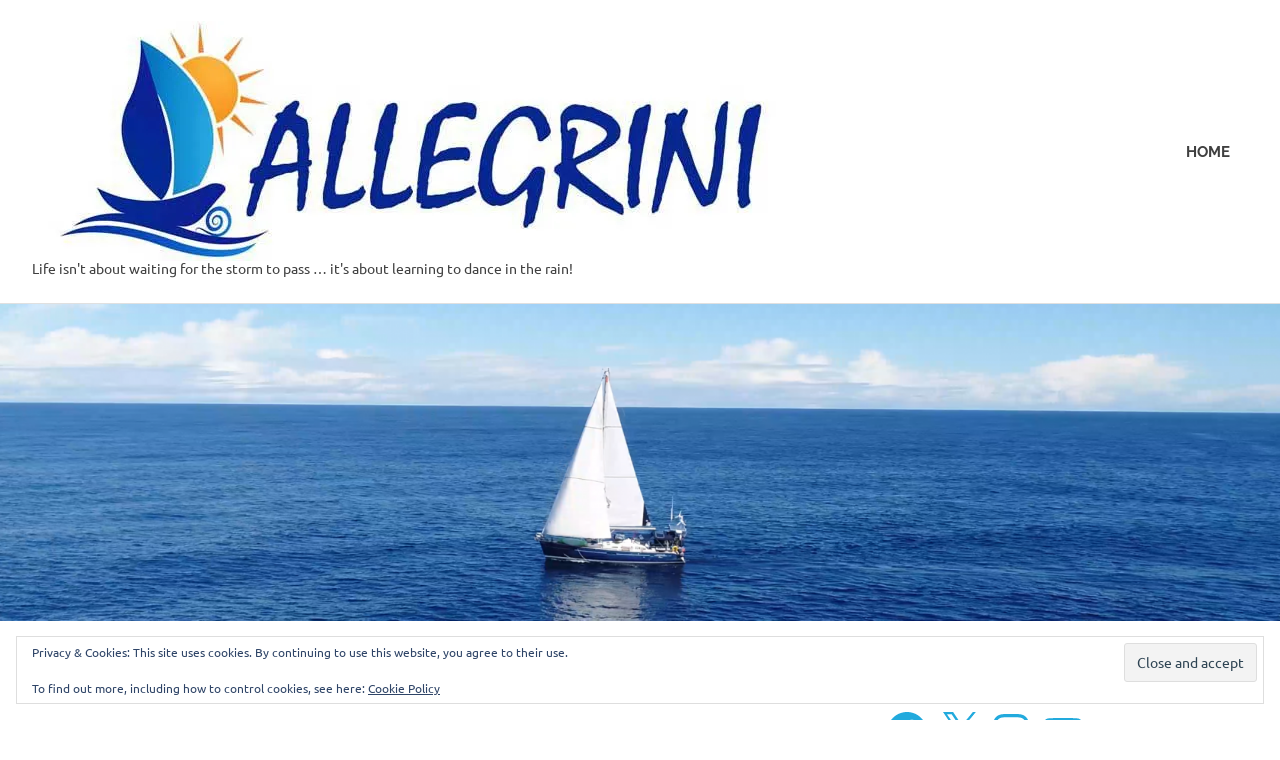

--- FILE ---
content_type: text/html; charset=UTF-8
request_url: https://free.timeanddate.com/countdown/i67ihccr/n300/cf107/cm0/cu4/ct0/cs0/ca0/cr0/ss0/cac000/cpc000/pcfff/tcfff/fs100/szw320/szh135/tatTime%20left%20till%20we%20leave/tac000/tptTime%20since%20we%20left/tpc000/mac000/mpc000/iso2018-05-19T12:00:00
body_size: 18742
content:
<!DOCTYPE html>
<html><head><title>Time in Southampton</title><meta http-equiv="Content-Type" content="text/html; charset=UTF-8"><script type="text/javascript">
et=1769274480;function f0(d){return ((d.getUTCHours()+11)%12+1)+':'+p2(d.getUTCMinutes())+':'+p2(d.getUTCSeconds())+' '+_ap(d);}
cks={t1:{t:[{"a":"GMT"}],f:f0,d:1526727600,cr:900,tpt:"Time since we left",mpt:"Southampton"}};
function _ap(d){var t=Math.floor(d.getTime()/1E3+8640000000)%86400;if(t===0){return 'midnight';}if(t==43200){return 'noon';}if(t<43200){return 'am';}return 'pm';}
//Copyright timeanddate.com 2016, do not use without permission
var ltn=0,lt0,ltj=0,tj=0,tf=1E3;flO=null;function dt(){return(new Date).getTime()}function gf(a){var c=document;return c.getElementById?c.getElementById(a):c.all?c.all[a]:null}function ih(a,c){a&&(a.innerHTML=c)}function ihf(a,c){ih(a,Math.floor(c))}function rf(a,c){setTimeout("location.reload()",Math.floor(1E3*(a+Math.random()*c)))}function pf(a,c){for(;(a="0000"+a)&&a.length<c;);return a.substring(a.length-c)}function p2(a){return 10>a?"0"+a:a}
function ac(a,c){a&&(a.className+=" p","string"===typeof c&&(a.innerHTML=c))}
function upd(){var a,c=dt()+sa;if(ltn>c)rf(7,0);else{ltn=c;var c=c/1E3,h=Math.floor(c);if(h>et)rf(10,0);else{if(h!=lt0||1E3>tf){var k=function(a,c){var b="00"+Math.floor(c);e.innerHTML=b.slice(b.length-a)};lt0=h;for(a in cks){for(var f=cks[a],b=f.t,d=0;d<b.length;d++){var g=b[d];tj=g.j?g.j:0;if(g.t>h)break}var b=f.e,e,d=f.d-c+tj;0>d?(d=f.cs?0:-d,f.cu||(f.cu=1,ac(b.r1,f.tpt),ac(b.r2,f.mpt),ac(gf("t")))):f.cr&&(d+=.001*f.cr);(e=b.ci)&&k(3,1E3*d%1E3);(e=b.cs)&&k(2,d%60);(e=b.cm)&&k(2,d/60%60);(e=b.ch)&&
k(2,d/3600%24);(e=b.cd)&&ihf(e,d/86400);(e=b.ai)&&ihf(e,1E3*d);(e=b.as)&&ihf(e,d);(e=b.am)&&ihf(e,d/60);(e=b.ah)&&ihf(e,d/3600);(e=b.ad)&&ihf(e,d/86400)}}c=dt()+sa;a=tf-c%tf;25>a&&(a=25);setTimeout(upd,a)}}}
function sync(a){function c(a,b,d){sa=a;sae=b;if(flO)try{flO.setSync(a+1E3*tj,b)}catch(p){2E3>d&&(d+=100,setTimeout(function(){c(sa,sae,d)},d))}}function h(a){try{if(e.ActiveXObject)return new ActiveXObject(a)}catch(n){}}var k=document.cookie,f;if(k){var b=k.match(/tads\=(\d+)_(\d+)_(\d+)/);if(b){var d=dt();if(-1E4<b[1]-d){c(b[2]-0,b[3]-0,0);upd();return}}if(1E3>a&&0<=k.indexOf("tads=c")){a=2*a+10;setTimeout("sync("+a+")",a);return}}document.cookie="tads=c; path=/";var g=null,e=window;try{e.XMLHttpRequest&&
(g=new XMLHttpRequest)}catch(m){}g||(g=h("Msxml2.XMLHTTP"));g||(g=h("Microsoft.XMLHTTP"));if(g)try{f=dt();var l=document.URL.replace(/countdown.*/,"ts.php?t="+f);g.open("GET",l,!0);g.onreadystatechange=function(){var a=dt();if(g&&4==g.readyState&&200==g.status){var b=(f+a)/2,d=1E3*parseFloat(g.responseText),d=Math.floor(d-b),b=a-b;document.cookie="tads="+(a+"_"+d+"_"+b)+"; path=/";c(d,b,0);g=null;upd()}};f=dt();g.send("")}catch(m){}}
function init(){lt0=0;var a;flO=document.count;if("undefined"!==typeof cks)for(a in cks){var c=cks[a],h={},k="r1,r2,cd,ch,cm,cs,ci,ad,ah,am,as,ai".split(/,/),f;for(f=0;12>f;f++){var b=k[f],d=gf(b);d&&(h[b]=d)}c.e=h}sync(0)}function gtad(){window.open("https://www.timeanddate.com/clocks/freecountdown.html","_top")};
function gtad2(){window.open("https:\/\/www.timeanddate.com\/countdown\/retirement?iso=20180519T12&p0=300&msg=Time%20since%20we%20left","_top")};
</script><style>#c1 {display:block;margin:0px auto;padding:0;border:none;}
body {border:none;margin:0;padding:0;overflow:hidden;background-color:#fff;}
#t td,#r1,#r2{font-weight:bold;white-space:nowrap;cursor:pointer;font-family:Arial,Helvetica,serif;font-size:16.0px;}#r1{color:#000;}#r1.p{color:#000;}#r2{color:#000;}#r2.p{color:#000;}#t td {color:#000;}#t.p td {color:#000;}#t .ct td{text-align:center;}#t .cr td{text-align:center;}#t .cl td{text-align:center;font-size:8.0px;}svg .c2{fill:##fff}#bg {position:absolute;top:0;left:0;width:320px;height:135px;z-index:-1;}#bg {background: #fff;}#bg .sc{fill:#fff;}.fc {fill:#fff;}.sc {stop-color:#fff;}.stc {stroke:#fff;}#c1 {display:block;margin:0px auto;position:relative;}tr.cl {vertical-align:top;}#c1 > div {height:100%;}#r1, #r2 {overflow:hidden;display:-ms-flex;display:flex;justify-content:center;align-items:center;}#t .cr td {text-align:center;padding:0 3px;}#r1 {position:absolute;top:6%;width:320px}#r2 {position:absolute;top:36%;width:320px}#t {position:absolute;top:62%;width:320px}</style></head><body onload="init()" allowTransparency=true style="background:transparent"><table border=0 cellpadding=0 cellspacing=0 id=c2><tr><td id=c1><div style="width:320px;height:135px;text-align:center;" title="Countdown timer provided by timeanddate.com" onclick="gtad()"><div id=r1 class=p>Time since we left</div><div id=r2 class=p>Southampton</div><div id=t><table border=0 cellpadding=0 cellspacing=0 style="margin:0 auto;" class=p><tr class=cr><td id=cd>2805</td><td>:</td><td id=ch>06</td><td>:</td><td id=cm>24</td><td>:</td><td id=cs>40</td></tr><tr class=cl><td id=ld>Days</td><td></td><td id=lh>Hrs</td><td></td><td id=lm>Mins</td><td></td><td id=ls>Secs</td></tr></table></div></div><svg id="bg" xmlns="http://www.w3.org/2000/svg" xmlns:xlink="http://www.w3.org/1999/xlink" preserveAspectRatio="none" viewBox="0 0 320 135"><defs><path id="a" fill="#FFF" d="M-160-67.5v135h320v-135h-320z"></path><g id="b"><path fill="#E4DFD7" d="M51.85 92.5l-.6.05q.25.25.3.45.25-.15.45.05.15.1.35.35l-.5-.9m-2.45 1.35l.25.2q-.4.05-.6.1l.15.1q.25.25 1.35-.95-.1-.25-.5.15-.05.05.1.1.1 0-.05.15-.05-.2-.25-.15-.25.05-.45.3m-20.75-2.9l-.45.3q.1.3-.1.5-.1.15-.4.4l.95-.6v-.6m-1.6-1.9L27 88.8l-.1.15q-.03.03-.05.1.05.28 1.05 1.2.25-.15-.15-.5-.05-.05-.1.05 0 .1-.15 0 .2-.05.1-.25-.05-.25-.25-.45l-.2.25-.1-.3z"></path><path fill="#BDAE9A" d="M37.25 68.3l-.3 2.35.05.05q.65-.75.25-2.25v-.15m.05-.45q.35-.8.45-1.2.3-.7 0-1.2l-.45-.7q.1 2.35 0 3.1m5.2 5.65q.5-.95-.1-2.2l-.05-.15.15 2.35m-4.55-10.6v.35q.75.65.55 1.65-.15.6-.5 1.5v.45q.75 1.5-.25 2.4l.6.65q.15.1.7.2.8 1.2 3.05 2.6l.3-.4q-.07-.63-.05-1.15.05-.9.4-1.5l-.15-.05q.04 0 .05-.05.15-.52.05-.9l.2-.15.1-.6q-.4-.2-.25-.35.25-.15.3-.25l.05-.45-.5.05.2-.6q.65.63.5 1.55-.1.5-.4 1.4v.45q0 .05.4.8.25.9-.3 1.5l.7.5.7.05q1.15 1 3.5 1.6l.2-.35q-.5-1.35-.05-2.15h-.4l.15-.25q.1-.2-.15-.3h-.55q.55-.15.9-.4v-.5q-.45-.15-.3-.3.2-.1.25-.2v-.4l-.45.05.15-.5-2.1-1.35q2.12-1.5 2.4-2.6l.05-.05h-.05q.04-.02.05-.05-.05-.2-.6 0-.5.2-.7.4-.8.5-2.05.75-1.18.23-1.85.05l-.1-.05.05.3-2-1.65q1.15-.92 1.75-1.75l-.05-1.1.6-.3-.05-.1q-.1 0-.35.15l-.1.05q-.42.22-.6.4-.8.6-2.05.9-1.35.35-1.95.05m4 6q.14 0 .25-.05v.1l-.25-.05z"></path><path fill="#B5A48D" d="M37.55 58.2q-.15-.65-.25-1.85l-.5.05.2 1.55.55.25m1.75-3.7q-1.1.25-1.85.4l.3 1.85q1.25.55 2.2 2 1.4 2.15 1.65 2.4 0-.2.35-.45l.05.6.55.25q-.1-.57-.1-1.1.4-.2.35-.45v.05l.05.25.4.2q.95.63 1.65 1.75 1.2 1.95 1.45 2.2.05-.2.7-.45.65-.2.65-.45l.4.45.25-2.4q-.25-.2-.6-1-.25-.65-1-.95-.35.2-.55.25l-.6-.95q-.4-.5-.95-.55-.75.1-1.35.15l-.55.05v-.2q.2-.1.15-.4-.05-.3-.05-.5.1-.06.2-.15-.2-.3-.4-.75-.3-.7-1.05-.95l-.5.35q-.5-.7-.8-1-.45-.55-1-.5z"></path><path fill="#D3E5AE" fill-opacity=".8" d="M69.05 50q-.8.05-1.7.65-1.05.8-1.6 1.1h.05q.55-.3 1.6-1.1.87-.58 1.65-.65M55 48.05q-.7-.55-1.1-.7-.5 0-.55.05-.6.5-1.2 1.55l-1 1.75q-.1.15-.25.5-.15.25-.4.25l-.45-.3q-.5.15-1.35.25-.42.18-.55.7v.05q.16-.35.6-.35.35.05 1.35.1.15-.05.75.6l1.35.15q.15-.25.45-1.6.2-1.05.85-1.65.1-.15.55-.05.4.1 1.1.65 2.1.3 3.25.3 1.6-.05 2.75-.65 1.6-.8 3.8-1.15 2.8-.5 3.8-.8 1.35-.45 4.75-1.3.25-.05 1.3-.6.95-.4 1.25-.1.05.15 1.15-.15.95-.25.75 0-.33.42-.6.7.6-.47 1.1-1.05.07-.08.1-.15.04-.22-.25-.4l-.6-.4q-.35-.3-1.05-.3-.75.05-1.05 0-1.1.15-2.85.65-2.05.6-2.75.75l-4.45.95q-2.55.5-4.3 1.4-1.25.6-2.9.65-1.2 0-3.35-.3M17.85 43.5q-3 2.25-3.9 5.1-.2.3-.1 1.65.1 1.2-.2 1.45-.25.1.15 1.2.3.95.05.8-.56-.4-.85-.7.56.76 1.25 1.1.12.08.2.05.2 0 .35-.25.3-.55.35-.6.2-.3.25-.9 0-.75.05-.9 0-3.25 2.05-5.15 1.8-1.7 4.45-2.45 1.3-.35 5.05-.9 3-.45 6 2.7.2.25.35 1.2.25.35.45.4.6 0 1.8-.25 1.3-.2 2-.25.2.05.55 0 .3.05.4.25v.55q.35.4.75 1.1.25.32.8.2-.36 0-.45-.35-.4-1.2-.5-1.35.2-.75.2-.95.5.85-.65-1.35-.5 0-1.7.5-1.1.5-1.95.4-.2-.05-.45-.4-.2-1-.35-1.25-3.2-3.4-6.45-2.95-3.45.2-5.05.45-2.65.4-4.9 1.85m1.05-3.3l.55-.35q1.5-1.04 2.55-1.45-1.05.4-2.65 1.5l-.45.3m9.55-17.3q-2.82-.48-3.8-.75l.05.05q1 .25 3.9.75 2.28.43 3.7.85-1.45-.5-3.85-.9m-7.2-2.1l-.8-.25Q19.2 20.2 18 20.3q1.2-.07 2.5.3l.75.2m43.8 16.55q-.47.13-1 .45-.9.7-1.35.95h.05q.5-.25 1.4-.95.47-.3.9-.45m5.85-1.4q.2-.17.35-.35l-.1.1q-.1.13-.25.25m-29.55.75l.15-.4q-1.67-4.04-4.55-5.75-4.1-2.7-6.05-3.75-3.15-1.75-6.75-2.35-2.65-.4-4.45-.3-2.25.1-4.4.85-.55.1-1.85 1.2-1.35 1.15-1.7 1.25-.35-.05-1.05 1.35-.65 1.15-.65.9-.13-.55-.15-1-.1.8.1 1.65.04.13.1.15.2.07.55-.15.75-.45.8-.45.75-.4 1.95-1.6 3.15-2.5 7.75-2.25 3.55.25 7.15 1.8 2.05.9 6.55 3.45 4 2.3 5.3 7.7.05.4-.25 1.45.1.25.25.75.55.65 2 1.7 1.5 1.05 2.15 1.8.15.2.5.5.3.35.35.65l-.3.55q.1.8.1 2 .15.66.75 1.1.05.04.1.05-.47-.4-.4-1 .3-1.1.2-1.9 0-.1.3-.4.35-.35.4-.45v-1.95q-.5-.55-1.85-1.2-1.35-.6-2.2-1.5-.2-.25-.2-.8 0-.25.15-.8l.05-.15q-1.55-.93-1.95-1.5-.05-.1.15-.4.75-.55.9-.8m3.35-8.25q-.3-2-.95-3.25-.9-1.95-2.55-3.6-.1-.2-1-.65-.9-.4-.85-.65.05-.15-.8-.5-.7-.25-.45-.35.53-.15.85-.2-.55-.02-1.35.25-.13.04-.2.15-.08.12-.05.35l.05.55q-.05.35.3.6.15.15.55.4 2.2 1.7 3.05 3.1.7 1.2 1.25 3.45.6 2.35 1.2 3.45.95 1.6-.45 5-.15.25-.95.8-.2.3-.1.4.25.4 1.1 1 1 .7 1.3 1l.3.3q.15.15.05.3-.15.1-.45.25-.1.35-.4.9-.04.3.4.55l.05.05q-.3-.25-.1-.5l.7-.85q.75-.25.9-.35-.45.7.75-1-.25-.3-1.35-.7-1.05-.35-1.35-.9-.1-.1.1-.4.75-.6.95-.8 1.5-3.3.45-5.1-.6-1.15-.95-3.05m2.55-1.85q.58.8.7 1.05v-.1l-.7-.95m5.55 8.55q-.8-.45-1.2-.45-.4 0-.55.2-.85 1.35-1.15 3.85v.55q-.05.25-.25.35h-.55q-.35.3-1.05.8-.32.35-.2.85l.25.45q-.43-.7.15-.95.9-.25 1.25-.55.75.2.95.2-.75.3 1.15-.3l-.25-1.55q-.15-1 .3-1.8.05-.05.55-.2.4.05 1.15.45 2.45 0 3-.05 1.4-.1 2.4-.6 1.35-.75 3.3-.95 2.55-.25 3.45-.5 1.55-.45 4.4-1.15.05 0 1.2-.6.85-.45 1.15-.2.05.1 1-.25.85-.35.7-.1-.26.44-.5.7.6-.52.9-1.1.07-.1.05-.2.03-.17-.2-.3-.5-.2-.6-.35-.25-.25-.9-.2-.65.1-.95.1-.85.15-2.55.7-1.6.55-2.45.7-.35.1-4.1.65-2.35.35-3.95 1.1-1.1.55-2.65.65-.6.05-3.25.05z"></path><path fill="#E6F0D3" fill-opacity=".8" d="M54.05 49.35q-.45-.1-.55.05-.65.6-.85 1.65-.3 1.35-.45 1.6l-1.35-.15q-.6-.65-.75-.6-1-.05-1.35-.1-.44 0-.6.35-.07.22-.05.55l.65.35q.4-.05 1.05-.2.6-.1 1.15.15.35.15 1.9 1.1 1.15.7 1.8.85.95.25 1.7-.4.4-.35 1.2-1.5.7-.8 1.8-1.2.65-.25 2.05-.6.4-.15 1.15-.25.75-.05 1.1-.25.3-.1.45-.35.1-.1.5.45.6 1 1.15.9.55-.3 1.6-1.1.9-.6 1.7-.65h.05q.4.04 1.9.65.63.26 1.15.1.4-.1.7-.45 2.45-2.6 4.15-3.75.16-.12.35-.3.27-.28.6-.7.2-.25-.75 0-1.1.3-1.15.15-.3-.3-1.25.1-1.05.55-1.3.6-3.4.85-4.75 1.3-1 .3-3.8.8-2.2.35-3.8 1.15-1.15.6-2.75.65-1.15 0-3.25-.3-.7-.55-1.1-.65M40.7 48.8q.15-.65.1-.7-.4-.6-.55-.95-.35-.6-.45-1.2-.05-1.5-.15-2.3-.07-.5-.2-.95-.92-.63-1.3-1.05-.2-.15-.3-.7l.1-.35q-1.32-.75-3.75-.4-1.25.15-2.95-.15-2.25-.4-2.95-.45-.4 0-1.65-.2-.95-.15-1.6 0-.05 0-.75.3-.15.05-.6-.5-.65-.95-1.55-.85l-.15.05q-1.04.4-2.55 1.45l-.55.35-.45.25q-1.08.7-1.7 1-2.25.75-3.4 1.35-.35.2-.65.4l-.5.45q-.8.8-1.1 1.9.02.08 0 .15v.15q-.37 3 1.2 5.95.22.48.5.95.06.1.2.25.3.3.85.7.25.15-.05-.8-.4-1.1-.15-1.2.3-.25.2-1.45-.1-1.35.1-1.65.9-2.85 3.9-5.1 2.25-1.45 4.9-1.85 1.6-.25 5.05-.45 3.25-.45 6.45 2.95.15.25.35 1.25.25.35.45.4.85.1 1.95-.4 1.2-.5 1.7-.5 1.15 2.2.65 1.35 0 .2-.2.95.1.15.5 1.35.1.36.45.35.24.04.6-.1m.8-12.5q.68-1.85.1-3.5-.08-.12-.2-.25-1.9-2-2.95-2.85-.5-.35-1.75-1.5-.95-.95-1.8-1.3l-1-.35q-.25-.05-.35-.85-.1-1.4-1.1-1.85l-.15-.05q-1.42-.42-3.7-.85-2.9-.5-3.9-.75l-.05-.05q-2-.88-3.4-1.35l-.75-.2q-1.3-.37-2.5-.3l-2.2.65h-.1l-.05.05-.85.45-1.6 1.25q-2.18 2.08-3.25 5.3-.07.3-.05.7.02.45.15 1 0 .25.65-.9.7-1.4 1.05-1.35.35-.1 1.7-1.25 1.3-1.1 1.85-1.2 2.15-.75 4.4-.85 1.8-.1 4.45.3 3.6.6 6.75 2.35 1.95 1.05 6.05 3.75 2.88 1.7 4.55 5.75M46 24.5q.15-1.45.15-2.2v-.05q0-1.35-1.2-1.9-.4-.2-.9-.35L42 19.5q-1.18-.18-2.65-.3-.15 0-.4.05-.32.05-.85.2-.25.1.45.35.85.35.8.5-.05.25.85.65.9.45 1 .65 1.65 1.65 2.55 3.6.65 1.25.95 3.25.35 1.9.95 3.05 1.05 1.8-.45 5.1-.2.2-.95.8-.2.3-.1.4.3.55 1.35.9 1.1.4 1.35.7-1.2 1.7-.75 1-.15.1-.9.35l-.7.85q-.2.25.1.5l-.05-.05q-.1.06-.25.1-.03 0-.05-.05l-.05.05q-1.95-.8-1.6-1.75l.45-.2q.15-.15 0-.3-.25-.15-.35-.25l-.45-.25-.05.15q-.15.55-.15.8 0 .55.2.8.85.9 2.2 1.5 1.35.65 1.85 1.2v1.95q-.05.1-.4.45-.3.3-.3.4.1.8-.2 1.9-.07.6.4 1 .2.2.5.35.1-.1.3-.35.15-.25.1-.35-.05-1.1-.1-1.65-.05-.95.25-1.65.7-1.6 1-2.45.35-.88.5-1.65h.55q.5-.45.8-.6.5-.35 1.05-.35.75.05 2 .35 1.35.3 1.8.35.85.1 1.2-.5.3-.85.45-1.4.65-1.25 2.85-1.7.3-.1.95-.15.6 0 .9-.2.25-.05.4-.3.05-.05.4.5.55 1.05 1 .95.45-.25 1.35-.95.53-.32 1-.45.34-.07.65-.05.2 0 1.8.7.3.15.6.15l.15.05q.57 0 1-.5l1.65-1.75q.14-.12.25-.25l.1-.1.05-.05q1-1.05 1.85-1.8.14-.12.3-.4.24-.26.5-.7.15-.25-.7.1-.95.35-1 .25-.3-.25-1.15.2-1.15.6-1.2.6-2.85.7-4.4 1.15-.9.25-3.45.5-1.95.2-3.3.95-1 .5-2.4.6-.55.05-3 .05-.75-.4-1.15-.45-.5.15-.55.2-.45.8-.3 1.8l.25 1.55q-1.9.6-1.15.3-.2 0-.95-.2-.35.3-1.25.55-.58.24-.15.95-.15-.24-.25-.45h-.3q-.37-.56-.5-1.15.15-.06.25-.15.67-.4 1.1-.7 1.1-.75 1.4-1.35.52-.93-.25-2.1-.12-.2-.35-.45-.22-.28-.55-.6-.7-.65-1-1.7-.2-1.25-.4-1.9-.15-.3-.15-.95 0-.65-.2-.95 0-.05-.35-.35-.1-.1.45-.5.4.1.7-.25.25-.3.25-.55-.12-.24-.7-1.05l-.35-.45q-.7-.85-.9-1.65z"></path><path fill="#C0DB8B" fill-opacity=".8" d="M51.9 47.65l-1.05 1.8q-.1.15-.25.45-.15.25-.4.25-.35-.25-.45-.25-.95.25-1.3.55-.54.5-.5 1.5V52l.2.1q.13-.52.55-.7.85-.1 1.35-.25l.45.3q.25 0 .4-.25.15-.35.25-.5l1-1.75q.6-1.05 1.2-1.55.05-.05.55-.05.4.15 1.1.7 2.15.3 3.35.3 1.65-.05 2.9-.65 1.75-.9 4.3-1.4l4.45-.95q.7-.15 2.75-.75 1.75-.5 2.85-.65.3.05 1.05 0 .7 0 1.05.3l.6.4q.3.18.25.4l.3-.35q.12-.12.15-.25.05-.2-.1-.45l-.4-.6q-.65-.6-1.8-.7-1.2 0-3.05.5-2.15.55-2.95.65-.75.15-4.85.7-2.85.35-4.65 1.2-2.85 1.45-6.4 1-.7-.55-1.1-.7-.4-.1-.6.05-.6.5-1.2 1.55M26.45 44.9q1.65-.35 3.15.15 1.6.5 2.75 1.8.2.25.35 1.15.25.35.4.4.6 0 1.75-.3 1.25-.3 1.85-.35.2 0 .5-.05.3 0 .4.2 0 .2-.05.55.75.75.95.85.54.24 1.5-.1h.05l.05-.3q-.55.12-.8-.2-.4-.7-.75-1.1v-.55q-.1-.2-.4-.25-.35.05-.55 0-.7.05-2 .25-1.2.25-1.8.25-.2-.05-.45-.4-.15-.95-.35-1.2-3-3.15-6-2.7-3.75.55-5.05.9-2.65.75-4.45 2.45-2.05 1.9-2.05 5.15-.05.15-.05.9-.05.6-.25.9-.05.05-.35.6-.15.24-.35.25l.35.2q.12.08.25.1.2 0 .45-.15l.55-.4q.3-.3.45-.65.05-.4.1-.65-.35-2.75 1.15-4.65 1.4-1.55 4-2.2.1-.05 4.7-.85m18.35.3q-.35-.3-.5-.5-.65-.75-2.15-1.8-1.45-1.05-2-1.7-.15-.5-.25-.75.3-1.05.25-1.45-1.3-5.4-5.3-7.7-4.5-2.55-6.55-3.45-3.6-1.55-7.15-1.8-4.6-.25-7.75 2.25-1.2 1.2-1.95 1.6-.05 0-.8.45-.35.22-.55.15l.15.45q.06.13.15.2.2.13.55.1.3-.05.8-.2.45-.15.85-.45l.7-.55q1-1.2 2.65-1.95 1.8-.8 3.8-.8 3.3.1 6.95 1.7 1.7.7 6.4 3.3 4.7 2.7 5.75 7.1.05.2-.1.7-.15.45-.15.7.1.55.25.7.5.6 1.95 1.55 1.5 1 2.1 1.7.8.7.85 1.05-.25.5-.25.55.2 1.4.45 1.95.44.93 1.5 1.4l.05.05q.12-.13.2-.25-.6-.44-.75-1.1 0-1.2-.1-2l.3-.55q-.05-.3-.35-.65m-1.5-8.65q1.4-3.4.45-5-.6-1.1-1.2-3.45-.55-2.25-1.25-3.45-.85-1.4-3.05-3.1-.4-.25-.55-.4-.35-.25-.3-.6l-.05-.55q-.03-.23.05-.35l-.3.1-.2.1q-.17.2-.3.45-.05.2-.2.6-.1.55.35 1 1.35.55 3 2.65.65 1.1 1.05 3.45.4 2.45 1.05 3.7.55.96.65 2 .16 1.4-.5 2.95-.07.1-.25.25-.24.25-.65.55-.2.3-.15.4.35.5 1.4 1.2.46.3 1.05.65.1.1.3.25.15.15 0 .3-.4.15-.45.25-.2.6-.1.85.2.44 1.1.75.02.04.05.05.16-.04.25-.1-.44-.25-.4-.55.3-.55.4-.9.3-.15.45-.25.1-.15-.05-.3l-.3-.3q-.3-.3-1.3-1-.85-.6-1.1-1-.1-.1.1-.4.8-.55.95-.8m8.3-1.85q.4 0 1.2.45 2.65 0 3.25-.05 1.55-.1 2.65-.65 1.6-.75 3.95-1.1 3.75-.55 4.1-.65.85-.15 2.45-.7 1.7-.55 2.55-.7.3 0 .95-.1.65-.05.9.2.1.15.6.35.23.13.2.3.1-.13.2-.3.02 0 .05-.05.2-.3 0-.7l-.4-.55q-.55-.5-1.55-.5-.9.1-2.65.65-1.75.5-2.6.6-.85.2-4.45.4-2.7.15-4.4.9-2.5 1.25-6.2 1.4-.8-.4-1.25-.5-.5.1-.6.25-.55.75-.9 1.95-.03.12-.1.25.77 1.17.25 2.1-.3.6-1.4 1.35-.43.3-1.1.7-.12.65.3 1.3h.25q-.12-.5.2-.85.7-.5 1.05-.8h.55q.2-.1.25-.35v-.55q.3-2.5 1.15-3.85.15-.2.55-.2z"></path><path fill="#A2CA51" fill-opacity=".8" d="M50.5 49.25q-.2.25-.4.2-.35-.25-.5-.25-1.75.45-1.7 2.75h.05q-.04-1 .5-1.5.35-.3 1.3-.55.1 0 .45.25.25 0 .4-.25.15-.3.25-.45l1.05-1.8q.6-1.05 1.2-1.55.2-.15.6-.05.4.15 1.1.7 3.55.45 6.4-1 1.8-.85 4.65-1.2 4.1-.55 4.85-.7.8-.1 2.95-.65 1.85-.5 3.05-.5 1.15.1 1.8.7l.4.6q.15.24.1.45.15-.3.15-.75 0-.5-.2-.75-.6-.55-1.8-.65-1.25 0-3.15.45-2.35.5-3 .6-.6.1-5 .55-2.95.35-4.8 1.15-2.95 1.45-6.45 1-.75-.55-1.15-.65-.45-.1-.6 0-.6.5-1.2 1.6l-1.1 1.75-.2.5m-20.9-4.2q-1.5-.5-3.15-.15-4.6.8-4.7.85-2.6.65-4 2.2-1.5 1.9-1.15 4.65-.05.25-.1.65-.15.35-.45.65l-.55.4q-.24.15-.45.15.57.16 1.5-.3.45-.4.45-1.2-.35-2.95.9-4.45t3.8-2.15q1.45-.35 4.55-.8 1.6-.35 3.1.15 1.55.45 2.65 1.75.2.25.35 1.15.35.35.4.35.55 0 1.65-.3 1.2-.35 1.85-.4.75-.1.85.15 0 .15-.05.5.95 1 2.95.35v-.05q-.96.34-1.5.1-.2-.1-.95-.85.05-.35.05-.55-.1-.2-.4-.2-.3.05-.5.05-.6.05-1.85.35-1.15.3-1.75.3-.15-.05-.4-.4-.15-.9-.35-1.15-1.15-1.3-2.75-1.8m13.9 1.3q0-.05.25-.55-.05-.35-.85-1.05-.6-.7-2.1-1.7-1.45-.95-1.95-1.55-.15-.15-.25-.7 0-.25.15-.7.15-.5.1-.7-1.05-4.4-5.75-7.1-4.7-2.6-6.4-3.3-3.65-1.6-6.95-1.7-2 0-3.8.8-1.65.75-2.65 1.95l-.7.55q-.4.3-.85.45-.5.15-.8.2-.35.03-.55-.1.2.25.65.4.15 0 .9.1.45-.1.8-.45.45-.45.6-.55.8-1.25 2.3-2 1.65-.85 3.6-.85 3.2-.05 6.9 1.55 1.25.55 6.3 3.3 4.6 2.45 5.7 6.9 0 .32-.2 1.05l-.1.35q.1.55.3.7.38.42 1.3 1.05.3.23.65.45 1.45.95 2.1 1.6.15.15.5.45.3.25.3.55-.25.5-.25.55.55 2.5 2.7 3.45v-.05q-1.06-.47-1.5-1.4-.25-.55-.45-1.95M47.3 40q-.1.1-.25.15.13.6.5 1.15h.05q-.42-.65-.3-1.3m-5.7-7.2q.58 1.65-.1 3.5l-.15.4q-.15.25-.9.8-.2.3-.15.4.4.57 1.95 1.5l.45.25q.1.1.35.25.15.15 0 .3l-.45.2q-.35.95 1.6 1.75l.05-.05q-.9-.3-1.1-.75-.1-.25.1-.85.05-.1.45-.25.15-.15 0-.3-.2-.15-.3-.25-.6-.35-1.05-.65-1.05-.7-1.4-1.2-.05-.1.15-.4.4-.3.65-.55.18-.14.25-.25.66-1.55.5-2.95-.1-1.04-.65-2-.65-1.25-1.05-3.7-.4-2.35-1.05-3.45-1.65-2.1-3-2.65-.45-.45-.35-1 .15-.4.2-.6.13-.26.3-.45-.4.3-.95 1.2-.1.55.25 1 1.55.55 3 2.45.65 1.15 1 3.45.35 2.5.95 3.8.3.5.45 1.05m10.65.45q-.85-.45-1.3-.5-.45 0-.6.2-.55.75-.95 2-.07.2-.2.45.23.25.35.45.07-.13.1-.25.35-1.2.9-1.95.1-.15.6-.25.45.1 1.25.5 3.7-.15 6.2-1.4 1.7-.75 4.4-.9 3.6-.2 4.45-.4.85-.1 2.6-.6 1.75-.55 2.65-.65 1 0 1.55.5l.4.55q.2.4 0 .7l-.05.05q.05-.03.1-.1.2-.35.15-.9-.05-.55-.25-.75-.55-.5-1.55-.5-.9.15-2.7.6-1.75.5-2.6.6-.85.15-4.55.3-2.8.1-4.55.85-2.65 1.2-6.4 1.4z"></path><path fill="#E0D9D0" d="M47.85 91h-.45l.95 1.1.8.95q.45 0 .55-.05l-.2-.2q.2-.2.4-.25.25-.05.25.15.15-.15.05-.2-.1 0-.05-.05l.15-.15q.27-.2.35 0l.3-.2-.25-.45h.55q-.2-.45-.7-2.3-1.4.45-2.35.5-.35 1.05-.35 1.15m-19.8-2.15l.05.25.1.3.2-.25q.2.2.25.45.05.2-.15.25.15.1.2 0 .05-.1.1-.05.4.35.15.45v.05l.2.25q.3-.05.45-.3v.6l2.45-1.45h.05l-.1-.2-.15-.3-.1-.2-.3-.5-.3-.65-.1-.2q0-.03-.05-.05.02-.05 0-.1-1.1 0-1.2.05l-.15-.45-.4.5-.55.7-.65.85z"></path><path fill="#D7CEC2" d="M50.55 88.5q-.02-.93-.2-1.35-.26.08-.65.1-1.97.34-3.35 0 .05.1-.35.45-.1-.05-.5-.4-.1-.1-.25-.15H45q.43.88 1.15 2Q46.7 90 47.4 91h.45q0-.1.35-1.15.95-.05 2.35-.5v-.85z"></path><path fill="#D3C9BB" d="M44.3 85.6l.2.55.5 1h.25q.15.05.25.15.4.35.5.4.4-.35.35-.45 1.38.34 3.35 0 .4-.02.65-.1l-.15-.5-.2-.85-.15-.15-.45-.5q.02-.06.3-.3l-.05-.25q-2.35-.05-5.55-1.1.2.3-.25.6 0-.3-.05-.45-.05-.2-.3-.35.2.93.8 2.3m-10.65-5.55q.15-.2.05-.5l-1.8 3.5q-.52 1.04-1.4 2.4-.18.3-.4.6-.2.37-.45.75l.15.45q.1-.05 1.2-.05.02.05 0 .1.04.02.05.05l.1.2.35.65q.1.26.25.5l.1.2.15.3.1.2q.48-.24.85-.45l.05-.05q.12-.04.2-.1.97-.53 1.3-.9.15-.15.25-.3.8-.75 1-1.05l.15-.5.2-.5q0-.25.45-.05l.1-.15.1-.1Q34.9 81.65 34 80.1q-.1.4-.6.25.2-.2.25-.3z"></path><path fill="#CFC4B5" d="M43.6 82.9q.05.15.5.6 3.2 1.05 5.55 1.1-.4-.65-.25-2.05.1-.95.25-1.4-1.9-.75-3.2-.65-.25.05-.55.9-1.6-.15-2.9-.6.05.45.3 1.3.25.8.3.8m-5.8-3.8q-.2-.1-.55.1-.15.15-.5.4-1.05-.95-2-2.2-.25.45-.5 1.2-.3.7-.2.75-.05.1-.05.75.9 1.55 2.75 5.15.4-.8 1.75-2.15 1.3-1.2 1.35-1.3-.7-1.9-2.05-2.7z"></path><path fill="#C6B9A7" d="M48.05 77.05l-.3-.2q-1.7-1.3-2.9-1.4-.9-.05-1.8-.65L43 76.35q.3 0 .45-.3 0 .1-.45.8l.05 1.2q.05.1.75-.15-.65.6-.9 1.3l.05.4q-.25.1-.25 0l-.1-.2v1.4q.05-.15.35-.8l.05.75v.05q1.3.45 2.9.6.3-.85.55-.9 1.3-.1 3.2.65l.15-.8q-.65.2-.75.15-.4-.5-.5-.95l.6-1.05-.5-.8q-.5-.15-.7-.1-.05-.15.1-.55M37.2 73.4q0 .1-.7.6l-.4 1.1q0 .1.75.2-.95.3-1.4.75l-.15.3q-.25 0-.2-.05l-.05-.25-.65 1.15q.1-.05.7-.45l-.35.65q.95 1.25 2 2.2.35-.25.5-.4.35-.2.55-.1 1.35.8 2.05 2.7l.7-.85q-.65-.1-.7-.3.1-1.1.25-1.3.8-.6 1.15-.95l.05-1.15q0-.05-.2-.2-.25-.2-.4-.25.15-.35.45-.6l-.05-.1q-1.4-2-2.3-2.85-.8-.3-1.55-1.2l-.55 1.5.5-.15z"></path><path fill="#C3B6A3" d="M43 72v.4q.7.5 0 .75l.05 1.3.55.2q0 .05-.25.05t-.3.1q.9.6 1.8.65 1.2.1 2.9 1.4.1.02.15.05-.15-.2-.15-.65.05-.85.05-1.15-.3-.25.1-.95-2.35-.6-3.5-1.6l-.7-.05-.7-.5m-3.95-1.9q-.55-.1-.7-.2l-.6-.65v.05l-.1.35q.65.7-.1.8l-.25 1.3.55.3q-.1.1-.6 0 .75.9 1.55 1.2.9.85 2.3 2.85-.15-.3.1-1 .4-.9.5-1.25-.15-.3.05-.65l.35-.5q-2.25-1.4-3.05-2.6z"></path><path fill="#B8A892" d="M42.8 60.05V60q.04.24-.35.45 0 .53.1 1.1l.1-.05q.24-.15.35-.15l.05.1-.6.3.05 1.1q-.6.83-1.75 1.75l2 1.65-.05-.3.1.05q.67.18 1.85-.05 1.25-.25 2.05-.75.2-.2.7-.4.55-.2.6 0 0 .03-.05.05H48l-.05.05q-.28 1.1-2.4 2.6l2.1 1.35q.1-1.25.25-1.95l.05-.15.15-2.75-.4-.45q0 .25-.65.45-.65.25-.7.45-.25-.25-1.45-2.2-.7-1.12-1.65-1.75l-.4-.2-.05-.25m-5.05-3.3l.3 1.3-.6.35.3 2.25q.2 1.35.2 2.25.6.3 1.95-.05 1.25-.3 2.05-.9.18-.18.6-.4L42 61.3l-.05-.6q-.35.25-.35.45-.25-.25-1.65-2.4-.95-1.45-2.2-2z"></path><path fill="#ECEAE3" fill-opacity=".8" d="M32.05 89.4q.07.04.15.05 1.05.15 9.7 1.7 3.4.6 6.45.95-.9-1.06-.95-1.1-.7-1-1.25-1.85-1.9.27-2.85.35-7.85-.4-10.35-.55l-.85.45h-.05m-.55-1.2h-.05l.3.5q-.14-.24-.25-.5m1.7.6q-.08.06-.2.1l.75.05q-.18-.03-.55-.15m-18.05-1.1l-.35.05q-1.15.15-2.25.4l1.65.35q.9.15 1.55.2 1.3.05 8.55.25 1.37.04 2.55.1.02-.07.05-.1l.1-.15.05.25 1.05.05-.05-.25.65-.85q-2.46-.1-7.75-.4-3.06-.2-5.8.1m237.8 7.2l2.55-.4.85-.15q5.65-1.05 17.5-3.45.85-.15 2.4-.55 1.56-.35 3.8-.95 1.25-.4-6.25.5-8.6 1.05-9.4 1.05-1.9.05-10.95 1.05-8.2.85-10.95.7-6.8-.15-21.95-.75-13.4-.5-22.05-.65-33.85-.55-35.95-.55-17.75.05-35.6 1.6-11.05 1.85-25.55-.05-16.35-2.8-24.7-3.75-.95-.15-2.7-.6-1.75-.5-3-.7-2.25-.3-4.55-.3-7.35.2-13.35 1.15l-2.55.4v.85q.5 1.85.7 2.3h-.55l.25.45-.3.2q-.08-.2-.35 0 1.1.12 2.15.2 6.1.45 15.45.4 1.53 0 3.5-.05l12.35-.1h.05q1.8.08 19.7 1.55 11.9.95 20.3-.05 4.55-.45 10.8-.7 7.95-.3 10.5-.45 2.95-.15 5.05-.4 1.1-.1 3.4.5 3.1.95 8.45.95.88-.03 1.7-.1l15.05-.5 1.2-.05 1.6-.05 14.2.05q1.3.1 2.55.15 3.9.2 19.65 1.8 1.4.14 2.75.25l14.4.75q1.5 0 2.85-.05 6.86-.16 15-1.5z"></path><path fill="#E0DCCF" fill-opacity=".8" d="M31.45 88.2h.05l-.35-.65.3.65m8.25-.55q-2.25.2-3.9.15l-1.05-.2q-.1.15-.25.3-.33.37-1.3.9.37.12.55.15L33 88.9l-.05.05 10.35.55q.95-.08 2.85-.35-.72-1.12-1.15-2-.82.1-1.55.15-2.5.25-3.75.35m-24.15 0l-.4.05q2.74-.3 5.8-.1 5.3.3 7.75.4l.55-.7q-4.44-.1-6.7-.1-3.85 0-7 .45m164.4 5.85l-1.2.05q.95 0 1.9-.05.46 0 .9-.05l-1.6.05m93.85-3.6q7.5-.9 6.25-.5-2.24.6-3.8.95 4.05-.73 7.05-1.45.5-.14.3-.25-.28-.17-2.75-.2-4.65 0-5.7-.05-2.95-.05-8.45.55l-8.35.8q-9.5 1.15-23.05.8-15.4-.65-23.35-.8-27.7-.9-39.5-.95-20.8-.15-39.2 1.2-10.4.95-12.85 1.1-7.1.4-12.45-.15-4.75-.45-12.2-1.75-10.2-1.75-12.45-2.1-.8-.15-2.65-.7-1.75-.5-3-.7-3.2-.4-4.6-.4-6.55-.05-14.85.65-4.47.42-8 .7l.15.5q.18.42.2 1.35l2.55-.4q6-.95 13.35-1.15 2.3 0 4.55.3 1.25.2 3 .7 1.75.45 2.7.6 8.35.95 24.7 3.75 14.5 1.9 25.55.05 17.85-1.55 35.6-1.6 2.1 0 35.95.55 8.65.15 22.05.65 15.15.6 21.95.75 2.75.15 10.95-.7 9.05-1 10.95-1.05.8 0 9.4-1.05z"></path><path fill="#C0B9A0" fill-opacity=".8" d="M36.65 85.35l-.1.15q-.45-.2-.45.05l-.2.5h.55q1.15.05 2.5.4 1.65.1 3.85-.1l1.7-.2-.2-.55q-2 .2-3.5.15-2.05-.4-2.45-.4h-1.7m-22.3 2h.15q4.27-.85 10.2-1.15 2.2-.1 5.4-.15.22-.3.4-.6-9.2.4-16.15 1.9m250.85.5q8.1-.85 14.4-.65l4.45.4q1.83.2 1.65.45.85-.3-.3-.75-1.2-.45-3.15-.65-5.55-.3-14.55.5-10.85 1.7-22.8 1.9-9.8.15-23.25-.7-27.4-1.3-40.85-1.7-22.9-.65-40.7.5-3.65.15-13.25.95-8.4.7-12.95.75-5.55-.1-12.65-1.1-2.8-.4-12.65-2.1-.9-.2-2.7-.8-1.75-.55-3.05-.8-3.85-.5-4.6-.5-6.7-.15-15 .45-8.8.77-13.85 1.15l.45.5q10.9-.96 11.5-1 8.2-.6 14.95-.5 1.65 0 4.55.45 1.35.2 3.05.75 1.9.6 2.7.75l12.7 2.1q7.25 1.1 12.75 1.25 4.95.2 12.95-.5 11.6-.95 13.2-1.05 18.1-1.2 40.35-.7 7.4.15 40.5 1.5 16 .75 23.25.75 12.55-.05 22.9-1.6z"></path><path fill="#D4CFBD" fill-opacity=".8" d="M35.9 86.05l-.15.5q-.2.3-1 1.05l1.05.2q1.65.05 3.9-.15 1.25-.1 3.75-.35.73-.06 1.55-.15l-.5-1-1.7.2q-2.2.2-3.85.1-1.35-.35-2.5-.4h-.55m-21.4 1.3q-.05.04-.1.05.24.04 1.15.25 3.15-.45 7-.45 2.26 0 6.7.1l.4-.5q.25-.38.45-.75-3.2.04-5.4.15-5.93.3-10.2 1.15m260.65 1.05q1.05.05 5.7.05 2.47.03 2.75.2.93-.18 1.6-.35.43-.12.5-.25.18-.24-1.65-.45l-4.45-.4q-6.3-.2-14.4.65-10.35 1.55-22.9 1.6-7.25 0-23.25-.75-33.1-1.35-40.5-1.5-22.25-.5-40.35.7-1.6.1-13.2 1.05-8 .7-12.95.5-5.5-.15-12.75-1.25l-12.7-2.1q-.8-.15-2.7-.75-1.7-.55-3.05-.75-2.9-.45-4.55-.45-6.75-.1-14.95.5-.6.04-11.5 1l.15.15.2.85q3.53-.28 8-.7 8.3-.7 14.85-.65 1.4 0 4.6.4 1.25.2 3 .7 1.85.55 2.65.7 2.25.35 12.45 2.1 7.45 1.3 12.2 1.75 5.35.55 12.45.15 2.45-.15 12.85-1.1 18.4-1.35 39.2-1.2 11.8.05 39.5.95 7.95.15 23.35.8 13.55.35 23.05-.8l8.35-.8q5.5-.6 8.45-.55z"></path><path fill="#AF9D85" d="M37.45 54.9q.75-.15 1.85-.4.55-.05 1 .5.3.3.8 1l.5-.35q.75.25 1.05.95.2.46.4.75-.1.1-.2.15 0 .2.05.5t-.15.4v.2l.55-.05q.6-.05 1.35-.15.55.05.95.55l.6.95q.2-.05.55-.25.75.3 1 .95.35.8.6 1 .45-3.05 1.55-6.4-.55.1-2.8.2-1.7.1-2.65.45-.5.25-.85.85l-.2.25q.12-1.9.2-2.9.2-2.1.55-3.7-.4.1-2.8.5-1.65.25-2.55.8-.45.3-.75 1-.35.8-.65 1.05l.15.55q.05.3-.1.45v.2z"></path></g><g id="c"><path fill="#96887C" d="M42 46.9l1.5 1.3q-.1.25-.05.35 1.45 1.45 1.3 2.35-.15.65-.1.95l-.15-.5-.25.05q.3 1.07-.1 1.9-.38-.3-.75-.4.08-.78-.15-1.05l-.35.1.1.2-.2.05q-.15-.65-.55-1.25l-.1.15q-.3-.65-.9-.9-.25 0-.1.5.45.45.5.55l-.15.1q-.15-.4-.4-.45-.05.3-.2.3-.15-.15-.2-.15l.3.3q.2.15.2.3l-.1.2q-.15-.3-.3-.45-.25-.35-.55-.15-.15-.15-.3-.6-.1-.4 0-.45.4-.95.45-1.15.25-.3-.55-.7-.85-.4-1.5-.3-.2.05-.25-.15-.05-.3-.1-.4-.1.15-.4.25-.25.1-.4.25-.1-.1-.6.35-.55.5-.75.95l-.4.8q-.1.15.05.3l-.15-.1q.05.3-.2 1h-.2q0 1.55.05 1.75h-.2q.1.7.05.7h-.15q0 .2.2.65.15.3.15.35l.1-.05q.8 1.45 2.15 2.3 1.3.9 2.75 1h.25q.1.2.05.2l.15-.05q.6 1.05 1.75 2 1.05.8 2.2.85.95 0 2.35-.5.2-.1.25-.25.05-.15-.15-.15l.7-.4q.25-.15.25-.3 0-.2.2-.35.24-.5.4-1 .4.13.8.15.95.05 2.35-.45.2-.1.3-.25.05-.15-.2-.15l.7-.4q.25-.15.25-.3.05-.2.2-.35 1.5-3.1.55-4.85-.4-.7-2.4-2.15.45.35 1.1.95-.15.25-.1.3 1 1.15.85 1.7-.2.55-.15.7l-.1-.35-.25.05q.1 1.1-.3 1.7l-.25-.1-.1.25q-.25-.1-.25-.65 0-.65-.15-.8l-.35.1.05.1-.15.05q-.1-.35-.3-.65-.1.1-.1.15-.2-.45-.55-.45-.05.05-.1.15-.05-.2-.05-.4-.05.25-.2.6v.05q-.2-.35-.15-.4.1-.8.1-1 .15-.25-.5-.75-.6-.5-1.1-.45-.2.05-.25-.2-.05-.25-.1-.35-.1.15-.3.2-.25.05-.35.15-.05-.05-.45.25-.4.35-.6.7l-.2.45q-.1-.78-.45-1.45-.7-1.3-3.2-3m3 8.25q.02-.04 0-.1l.05.05q-.02.04-.05.05z"></path><path fill="#F1F143" d="M233.1 5.8q1.5 1.4 2.3 2-.55.55-.15.9 4.45 4.95 3.95 7.35 0 .35-.25 1.1-.13.67-.05 1.45-.12-.84-.3-1.2l-.7.25q.8 4.35-.85 7.25l-.75-.3-.5 1.05q-.8 0-.55-2.65.25-3.05-.45-3.95l-.95.25.15.7-.5.1q-.45-2.05-1.75-3.95-.35.2-.3.45-1.4-2.4-2.95-2.95-.35.05-.4.5-.05.5.25 1.1.65.55 1.5 1.75l-.4.3q-.3-.55-.5-.85-.35-.5-.75-.65-.2 0-.3.45-.1.45-.25.45-.35-.35-.75-.35.3.25.95.85.55.55.7 1.05-.15.5-.4.8.15.6.45 1.1.45 1.1 1 1.6-.05-.05-.15-.05.1-.25-1-.25-.15-.35-.3-.8 0-.05.05-.15.3-.7-.25-1.35l.2-.1q-.1-.3-.15-.6l-.2-.1-.55-.1q-.25-.45-.45-.65l-.9.15h-.3q-.15 0-.3-.05-.3-.1-.5-.35-.2-.25.25-.45-.45-.6-.75-1.85-.25-1.25 0-1.35-.05-.4.65-1.75.8-1.45.9-1.75.8-.9-1.85-2.15-2.7-1.25-4.55-.7-.7.1-.85-.55-.25-1.15-.25-1.2-.4.45-1.25.75-.9.3-1.3.8-.15-.2-1.7 1.2-1.7 1.5-2.45 2.75-.2.65-1.2 2.55-.3.65.15.9l-.4-.2q.1.45-.35 1.45-.45 1.1-.4 1.55l-.5-.1q.05.6-.1 2.6-.15 1.75.1 2.8l-.5.05.25 1.45q.1.6-.05.65l-.5.15q0 .6.65 1.95.55 1.1.4 1.25l.4-.25q2.4 4.25 6.65 7.15 4.55 2.7 8.45 2.95 3.8.25 9.35-1.6.7-.25.95-.7.25-.5-.45-.55 1.75-.75 2.45-1.25.9-.6 1.05-1.2.2-.65.9-1.25 4-5 3.6-10.75-.2-3.35-2.25-7.6-3.4-6.55-9.7-9.35 1.05.75 2.5 2.05z"></path><path fill="#DAE5F2" d="M115 101.95q.68.63 1.3 1.35 2.55.47 5.95.85-5.37-.98-7.25-2.2m32.25 26.25q-2.46-.96-5.1-1.5l.9.25q1.66.48 4.2 1.25m12.6 3l-2.5-.7q-.46.02-1.5-.15 1.17.4 3.8.85h.2m-21.2-5q-1.66-.15-3.4-.15-1.8.14-3.05.2.8 0 1.65-.05 2.6-.14 4.8 0m-9.85-21.25l.35.05.8.1q.93-.16 2.55-.5-2.08.26-3.7.35m24.45-.85q.76-.1 1.5-.3-2.84.14-4.6.35 1.5.17 3.1-.05m4.05-11.45q-4.57 2.14-7.95 3.7 4.84-1.13 7.95-3.7m-1.4-3.85q.07-.06.15-.1-.14.07-.25.15-.18.12-.45.25.33-.16.55-.3m5.65.35l.4-.15q-.48-.24-1.05-.45.34.3.65.6m-61.65.95q-.07-.27.15-.55-.27.3-.2.6.95 3.65 4.3 7 1.2 1.2 3.25 1.8 1.2.35 3.8.85 1.75.42 3.3 1.7-.52-.84-1.4-1.7l-1.85-.05q-2.6-.5-3.8-.85-2-.6-3.2-1.8-3.4-3.4-4.35-7m143.7 1.15l-7.55 3.15q4.5-.92 7.55-3.15m63.95 25.25q-.66 0-1.05.05.66.07 1.3.2l-.25-.25m7.5-17.1h-.6l.75.25q-.07-.14-.15-.25m-132.15 9.45q-5.9 1.26-13.8 2.85 8.32-.6 13.8-2.85m-15.95 22.7l.7.05q2.83.03 4.8-.45-1.95.4-5.5.4m14.25-1.25q-.74-.23-3.65-.1l-1.1.05q1.78 0 4.75.05m-6.9.15l.2-.1h-.05q-.07.06-.15.1m3.15-10.75q-4.18-.1-7-.1 2.4.28 4.9.2 1.06-.02 2.1-.1m17.55-6.35q-.17.14-.35.25-2.6 1.75-4.95 3 2.55-1.15 5-2.7.16-.26.3-.55m-4.4-7.65l.7-.1q-.88-.35-1.95-.65.6.4 1.25.75m49.95-3.5q-2.5.02-4.15.1 1.38.22 2.85.1.66-.07 1.3-.2M189.4 78.65q3-1.12 4.95-3.5l-4.95 3.5m5.35 7.85q-1-.65-2-.8-.2.05-.5.45-.3.35-.45.4-.16 0-2.8 1.15.85.13 1.85.45 2.9.9 3.4 1h.75q.5-.05.65-.2.2-.2 1.1-.4h1.55q-1.22-.28-1.8-.7-1.45-1.15-1.75-1.35m4.6-7.45l-.1.2q-.84 1.6-1.65 2.85.86-1.13 1.65-2.55l.1-.5M164.2 97.2q.1-.3.15-.6l-.2.3q-1.38 1.78-2.65 3.1 1.4-1.22 2.7-2.8m33.25-25.7l.2-.15q-.25-.2-.55-.4l.35.55m-3.95-.25l.05-.05.1-.15-.15.2m5.95-6.4q-.2.2-.9 1.1-.3.35-.55.25-.05 0-.55 1.3-.58 1.5-1.25 2.25l.5.7 2.25-2.25q2.7-1.95 4.2.7l3.25 2.9q2.95 3.3 1.7 5.35-1.95 3.2-4.85 6.5-.64.74-1.3 1.4.34.2.55.35 2.87 2.04 5.75 4.25.3.04.6.05 2.45.05 3.9.2 1.67-.06 2.15-.25.3-.1.9-.4.55-.25.95-.2.68.08 1.35.2.92-.64 1.9-1.15.4-.1 1.05.2.7.3 1.05.3 1.05-.2 2.45-1.25 1.85-1.3 2.3-1.55 3.65-.85 4.85-1.8.6-.45.55-.65.3 0 .75.7.5.8.85.9 1.4.25 2.7-1.4 1.85-2.1 3.2-2.9 1-.6 1.95-.7-.07-.05-.15-.15-.6-.95-.95-1.3-.45-.4-1.35-.4-1.4-.05-1.55-.1-.45-.25-1.1-.95-.35-.5-1-.4-.75.3-1.15.4-.55.3-1.55-.1-1.1-.45-1.55-.4-.5 0-1.9.8-1.1.6-1.75.2.7.5-1.65.3-2.3-.15-1.6-.4-.1-.05-.2-.3-.15-.3-.2-.65 0-.7.05-.75.45-.6.65-1.8l.3-2.05-1.55-.35q-1.65-.45-2.3-1.1-1.05-1.25-1.2-1.35-.65-.7-1.35-.8-.15.05-.3.4-.25.35-.35.4-.15 0-4.25 2.6-3.9 2.5-4.4 2.25-.4-.3-.7-.85-.35-.6-.3-1.05.1-1.1-.35-2.2-.7-1.65-.75-1.95.15-.95.1-1.35-.5-2.3-1.4-2.6-1.55-1.15-3.05-.55l-1.9-.05q-.76.6-1.55 1.5m50.95 31.2q.1-.25.15-.55-.06.14-.15.25-1.5 1.74-2.85 3 1.45-1.16 2.85-2.7m-2.15-8.15q.2-.06.4-.15-.46-.26-1-.5l.6.65m-4.95-7.8q-.18.02-.3 0l.4.2-.1-.2m13.5.15l-2.75-.2q-1.2.53-2.4 1.35-.35.2-1.4 1-.5.35-.85.2l-.85 1.3q-.95 1.5-2.05 2.2l.1-.05.65.75 3.4-2.1q4.1-1.75 6.15 1.05l4.55 3.15q4.15 3.55 2.2 5.5-3.1 3.05-7.5 6.1-8.85 6.1-15.4 6.25-1.15-.05-3.35 1.85-1.4.45-3.15.6-3.45.2-4.9-1.5-1.7-1-3.85-1.9-4.2-1.8-6.15-1.45-1.55-1.45-2.75-1.6l1.7-.3q-7.8.74-8.45-.35-6.8-1.15-8.5-2.6-.6-.87-1.5-1.7h-1.85q-2.55-.4-3.75-.65-2.05-.5-3.3-1.6-3.6-3.35-4.85-6.8-.07-.2 0-.4-.14.26-.05.5l.05.15-.45.2q-5.75 2.6-6.45 2.35-.6-.3-1.1-.85-.5-.6-.35-1.05.1-1.1-.6-2.2-.9-1.6-1.05-2-.05-.2.05-.65t.1-.65q-.85-2.35-2.05-2.6-2.35-1.15-4.45-.5L166.9 81q-1.15.6-2.3 1.5l-.35.25-.8.7q-1.7-.35-2.55-.6-1.4-.45-2.25-1.55-2.5-3.3-3.3-6.7-.05-.4.25-.75l-.05.05q-.3.35-.25.75.8 3.4 3.3 6.7.85 1.1 2.25 1.55.84.25 2.55.6-.08.04-.15.1-.45.35-.8.25-.05 0-.8 1.3-.83 1.5-1.85 2.25l.7.75 3.3-2.3q4-1.95 6.2.7l4.7 2.85q4.35 3.3 2.5 5.35-2.85 3.25-7.1 6.55-5.2 4.05-9.75 5.75.12.02.25 0 2.1-.25 10.2-.85 7.6-.7 9.9-1.35 1.05-.4 3.4-.55 2.5-.15 3.5-.5l1.15.8 5.9-2.05q6.2-1.4 9.75.6.6.94 1.15 2.05.6 1.3 1.85 4.25 1.3 2.35 3.2 2.3 1.02-.1 2.6-.45l3.3-.85q3.95-.4 7.15 1.7l2.3.85q2.4.8 3 .7l1.45.6 3.6.1q3.75-.15 4.6-1.45l1.75-.25q1.85-.25 2.15 0l1.75-.15q2.2-.55 4.35-2.45-2.15 1.9-4.35 2.45l-1.75.15q-.3-.25-2.15 0l-1.75.25q-.85 1.3-4.6 1.45l-3.6-.1-1.45-.6q-.6.1-3-.7l-2.3-.85q-3.2-2.1-7.15-1.7l-3.3.85q1.14-.23 2.55-.6 1.37-.3 2.55-.3.58 1.15-.85 2-5.2 3.1-12.75 6.1-15.1 5.95-26.8 5.8-2-.15-5.85 1.65-2.5.4-5.55.4-6.1 0-8.75-1.85-3-1.15-6.75-2.25-7.4-2.25-10.85-2.05-1.05-.65-2.55-1.2-1.55-.55-2.8-.7l2.7-.15q-12.92-.12-14.2-1.45-11.95-2.45-14.7-4.25-.9-.95-2.4-1.95l-3.25-.4q-4.4-.8-6.45-1.3-3.45-.75-5.55-1.9-3.45-2.1-4.85-3.15-2.45-1.8-3.7-3.7-.25-.4.7-.75l-.15.05q-.95.35-.65.75 1.25 1.9 3.65 3.7 1.45 1.1 4.9 3.15 2.1 1.15 5.55 1.9 2.05.5 6.4 1.3 7.25 1.5 12.75 8.9.95 1.4 2.95 4.6 2.15 2.55 5.75 2.85 1.2.07 5.05-.1 1.3-.05 2.9-.15 1.26-.06 3.05-.2 1.74 0 3.4.15l1.1.1q.92.13 1.75.3l.65.1q2.64.54 5.1 1.5l2 .6q1.4.4 2.7.7l.95.2q1.4.33 2.7.55l.25.1q1.04.17 1.5.15l2.5.7q2.43 0 7.1.35 3.55 0 5.5-.4 1.05-.27 1.85-.7.08-.04.15-.1h.05l.1-.05q.63-.04 1.85-.05l1.1-.05q2.9-.13 3.65.1h1.15q.93 0 1.75-.1h.35l1.15-.15.6-.1q.86-.2 1.65-.45 1.8-.62 3.25-1.15.52-.14.95-.3 3.28-1.08 4.75-1.5 5.2-1.45 9.65-1.7 6.05-.4 11.15.3.85.05 3.6 1.4 2.05 1 3.7 1.95 1.65.95 4.65.7 2.65-.2 4.8-1.1 5.7-2.7 13.35-4.15.95-.1 2.65.2 1.85.3 2.75.3 2.7-.15 6.35-1.15 4.65-1.3 5.85-1.5 9.4-.75 12.5-1.65 1.45-.45 1.4-.65.8 0 1.9.75 1.25.8 2.2.9 3.5.25 6.9-1.35 4.8-2.05 8.3-2.8 2.66-.58 5.1-.65-.28-.06-.55-.2-1.55-.95-2.4-1.3-1.2-.4-3.5-.45l-3.9-.1q-1-.2-2.9-1-.9-.5-2.5-.4-1.95.25-3 .35-1.4.3-3.85-.15-2.9-.45-3.95-.45-1.4 0-4.95.75-2.9.55-4.5.15 1.75.55-4.15.3-6.05-.25-4.15-.45-.2-.05-.45-.3-.45-.35-.55-.65V112q0-.25.15-.35 1.2-.55 1.7-1.75.3-.65.8-2.05-1.9-.15-4-.4-1.1-.12-2.05-.25 1.02-.3 1.95-.4 3.25-.45 6.35.3.5.05 2.05 1.4 1.15 1.05 2 1.95 1 1 2.6.75.66-.1 1.35-.4.66-.23 1.35-.65.5-.4 1-.75 3.05-2.1 6.85-3.2.55-.05 1.5.25 1.1.4 1.6.4 1.6-.15 3.7-1.1 2.75-1.2 3.45-1.4 5.4-.65 7.2-1.5.9-.45.85-.6.45 0 1.1.75.7.8 1.25.95 1.95.25 4-1.3 2.8-2.05 4.8-2.8 1.5-.54 2.85-.6l-.25-.2q-.85-.95-1.35-1.3-.7-.4-1.95-.5-1.5 0-2.25-.1-.8-.3-1.65-1.05-.5-.5-1.4-.4-1.15.25-1.75.35-.8.25-2.2-.15-1.65-.5-2.25-.5-.75 0-2.85.65-1.65.55-2.6.1 1.05.55-2.35.2-3.45-.3-2.35-.5-.1-.05-.25-.3-.25-.35-.3-.65v-.45q0-.25.1-.35.7-.55 1.05-1.75.35-1.35.55-2-1.1-.2-2.3-.45-2.4-.5-3.3-1.25l-1.6-1.45q-1-.75-1.95-.9-.2.05-.5.4-.3.35-.5.4-.3 0-6.35 2.25-5.85 2.2-6.55 1.95-.6-.35-1.05-.9-.45-.65-.3-1.1.2-1.1-.4-2.25-.85-1.65-.95-2-.05-.2.1-.65.1-.45.1-.65-.7-2.35-1.85-2.75-2.2-1.25-4.45-.75z"></path><path fill="#ACCAE6" fill-opacity=".9" d="M100.05 89.55q-.22.28-.15.55.95 3.6 4.35 7 1.2 1.2 3.2 1.8 1.2.35 3.8.85l1.85.05-.1-.1q-2-1.9-3.95-1.75-2.25-1.1-3.95-2.3-3.3-2.35-.35-2.55 2.8-.7 4.25-.85 4.95.75 10.1 1.5 10.25 1.55 10.95 2.25-.1.15 3.55.65 4.3.6 8.4.55 4.1-.1 7.35-.85 3.38-1.56 7.95-3.7 1.53-1.24 2.65-2.85l1.6-.65q-.3-.3-.65-.6l-.65-.2.25-.2-.7-.75q-.55.35-2 .65-1.15.22-1.75.65-.08.04-.15.1-.22.14-.55.3l-3.5 1.2q-.73.23-1.6.45-4.65 1.1-5.85 1.45-3.55 1.05-5.6 1.2-2.25.15-4.85-.5-1.5-.5-3.8-.55-2.95-.05-3.85-.2-1.4-.15-3.85-.2-2.45-.05-3.9-.2-4.65-1.1-8.05-1.3-.66.1-1 .3l-.05.05h-.05q-.22.1-.65.15H108q-.6-.15-3.3-1.2-1.95-.8-3.3-.7-.55 0-1.05.3-.18.1-.3.2m88.3 15.2l.4-.15-1.15-.8q-1 .35-3.5.5-2.35.15-3.4.55-2.3.65-9.9 1.35-8.1.6-10.2.85-.13.02-.25 0-5.78.7-9.6.6-3.7-.1-8.35-1.05-2.6-.7-6.6-1-4-.28-5.85-.5l-.8-.1-.35-.05q-1.92-.25-6.3-.75-.12 0-.25-.05-3.4-.38-5.95-.85-.26 0-.5-.05-7.1-1.85-14.1-2.6-1.55.1-1.9.25h-.05q-.3.1-1.15.05l-1.35-.05q-4.05-.95-6.1-1.4-3.6-.8-6.2-.6-1 .05-1.85.4-.95.35-.7.75 1.25 1.9 3.7 3.7 1.4 1.05 4.85 3.15 2.1 1.15 5.55 1.9 2.05.5 6.45 1.3l3.25.4q-.13-.1-.3-.2-3.35-2.25-6.7-2.3-3.95-1.3-6.9-2.55-5.9-2.45-.75-2.55 0-.05 2.8-.35 3.05-.3 4.7-.25.2-.15 17.55 3.1 17.55 3.25 18.9 3.85-.15.15 6.1 1.05 7.45 1.1 14.6 1.5 7.12.35 12.9-.1 7.9-1.6 13.8-2.85 2.76-1.12 4.8-2.65l2.9-.5q-.64-.36-1.25-.75l-1-.2m7.85-35l-.05.05q-.37.32-1.3.6-.8.27-1.2.65-.05.1-.1.15l-.05.05q-.93.78-3.75 1.9-3.15 1.15-4 1.5-2.35 1.15-3.8 1.35-1.5.2-3.3-.4-1-.5-2.6-.45-1.95.05-2.6-.05-.95-.1-2.65-.05-1.65.05-2.65-.05-2.9-.85-5.55-.8-.55.25-.7.45h-.05q-.08.1-.4.15-.4.05-.55.05-.4-.1-2.3-.95-1.4-.65-2.3-.5-.35.1-.7.45-.3.35-.25.75.8 3.4 3.3 6.7.85 1.1 2.25 1.55.84.25 2.55.6l.8-.7q-1.2-1.2-2.3-.95-1.6-.95-2.75-2.05-2.4-2.1-.4-2.5 1.9-.9 2.85-1.1 3.4.4 6.95.9 7 1.05 7.5 1.8l2.4.55q2.95.5 5.7.3 2.9-.16 5.2-1.05l4.95-3.5q1.15-1.3 1.95-3l1.15-.65-.35-.55-.6-.25.2-.25-.5-.7m50.4 16.3l-.1.05q-.62.32-2 .5-1.35.2-1.95.65-1.35.75-5.75 1.7-4.65.9-5.9 1.2-3.5 1-5.65 1.1-.75.03-1.55-.05-1.55-.1-3.3-.55-1.55-.6-3.8-.6-3.05-.05-3.85-.15-1.45-.15-3.9-.2-.3 0-.6-.05-2-.02-3.25-.15h-.1q-3.22-.77-6.6-.95h-1.55q-.9.2-1.1.4-.15.15-.65.2h-.75q-.5-.1-3.4-1-1-.32-1.85-.45-.88-.15-1.6-.1-.55.05-1 .4-.28.18-.4.35-.07.2 0 .4 1.25 3.45 4.85 6.8 1.25 1.1 3.3 1.6 1.2.25 3.75.65h1.85l-.15-.15q-2.05-1.8-3.95-1.55-2.3-1-4.05-2.05-3.45-2.15-.5-2.55 2.8-.85 4.2-1.05 20.1 2 21.15 3.25l3.55.7q4.35.7 8.35.7 4.3.03 7.7-.7l7.55-3.15q1.7-1.2 2.95-2.8l1.7-.55-.6-.65q-.33-.13-.7-.25l.3-.2-.65-.75z"></path><path fill="#E7EEF6" d="M306.5 116.55q.4-.05 1.05-.05h.15q.95 0 1.1-.2-1.15-.6-2-.85-.65-.25-2.45-.6-1.55-.3-2.3-.65-2.7-1.25-4.4-1.75-1.55-.35-3.25-.5-6.45-.9-12.35-.85-1 .6-2.95.45-2.15-.25-3.1-.3l-1.85-.4h-2.6q-.2 0-.35-.05-.7.3-1.35.4-1.6.25-2.6-.75-.85-.9-2-1.95-1.55-1.35-2.05-1.4-3.1-.75-6.35-.3-.93.1-1.95.4.94.13 2.05.25 2.1.25 4 .4-.5 1.4-.8 2.05-.5 1.2-1.7 1.75-.15.1-.15.35v.45q.1.3.55.65.25.25.45.3-1.9.2 4.15.45 5.9.25 4.15-.3 1.6.4 4.5-.15 3.55-.75 4.95-.75 1.05 0 3.95.45 2.45.45 3.85.15 1.05-.1 3-.35 1.6-.1 2.5.4 1.9.8 2.9 1l3.9.1q2.3.05 3.5.45.85.35 2.4 1.3.27.14.55.2 1.23.5 2.5.25.13-.04.4-.05m-126.45-35.9q-4.5-1.4-5.9-2.3-1.7-.85-2.8-.7-1.75.05-2.45.4-.7.5-1.75 1.4L165.5 81h1.4l2.75.05q2.1-.65 4.45.5 1.2.25 2.05 2.6 0 .2-.1.65t-.05.65q.15.4 1.05 2 .7 1.1.6 2.2-.15.45.35 1.05.5.55 1.1.85.7.25 6.45-2.35l.45-.2-.05-.15q-.1-.24.05-.5.12-.17.4-.35.45-.35 1-.4.72-.05 1.6.1 2.64-1.15 2.8-1.15.15-.05.45-.4.3-.4.5-.45 1 .15 2 .8.3.2 1.75 1.35.58.42 1.8.7 3.38.18 6.6.95h.1q-1.24-1.17-2.35-1.95-.95-.7-4.2-2.05-3.15-1.3-4.35-1.6-1.05-.3-2.9-.15-2.1.15-2.9 0l.3-.35q-.6.02-.85.05-.65.35-.8.45-.65-.05-1.3-.5-1.6-1.55-5.6-2.75m63.25-.55q.4 0 .45-.25-.4-.55-.75-.8-.25-.25-.95-.6-.65-.3-.9-.6-1.05-1.25-1.7-1.7-.8-.45-1.3-.5-2.45-.8-4.85-.75-.4.6-1.15.5-.8-.2-1.2-.25-.05 0-.7-.4-.7.05-1 .05-.6 0-.9-.45-1.45-2.55-2.95-4.15-.7-.7-2.9-2.05-2.1-1.4-2.9-1.65-.75-.35-2-.25-1.4.1-1.95 0l.15-.3-.5.05-.55.4q-.5-.05-.9-.55-1.1-1.55-3.85-2.75-3.05-1.4-4-2.35-1.3-.9-1.95-.75-1.2.1-1.65.4-.5.5-1.2 1.4-.75 1.1-1.15 1.55h.95l1.9.05q1.5-.6 3.05.55.9.3 1.4 2.6.05.4-.1 1.35.05.3.75 1.95.45 1.1.35 2.2-.05.45.3 1.05.3.55.7.85.5.25 4.4-2.25 4.1-2.6 4.25-2.6.1-.05.35-.4.15-.35.3-.4.7.1 1.35.8.15.1 1.2 1.35.65.65 2.3 1.1l1.55.35-.3 2.05q-.2 1.2-.65 1.8-.05.05-.05.75.05.35.2.65.1.25.2.3-.7.25 1.6.4 2.35.2 1.65-.3.65.4 1.75-.2 1.4-.8 1.9-.8.45-.05 1.55.4 1 .4 1.55.1.4-.1 1.15-.4.65-.1 1 .4.65.7 1.1.95.15.05 1.55.1.9 0 1.35.4.35.35.95 1.3.08.1.15.15.5.5 1 .25l.3-.1q.12.02.3 0m10.75-.05l2.75.2q2.25-.5 4.45.75 1.15.4 1.85 2.75 0 .2-.1.65-.15.45-.1.65.1.35.95 2 .6 1.15.4 2.25-.15.45.3 1.1.45.55 1.05.9.7.25 6.55-1.95 6.05-2.25 6.35-2.25.2-.05.5-.4.3-.35.5-.4.95.15 1.95.9l1.6 1.45q.9.75 3.3 1.25 1.2.25 2.3.45-.2.65-.55 2-.35 1.2-1.05 1.75-.1.1-.1.35v.45q.05.3.3.65.15.25.25.3-1.1.2 2.35.5 3.4.35 2.35-.2.95.45 2.6-.1 2.1-.65 2.85-.65.6 0 2.25.5 1.4.4 2.2.15.6-.1 1.75-.35.9-.1 1.4.4.85.75 1.65 1.05.75.1 2.25.1 1.25.1 1.95.5.5.35 1.35 1.3.14.13.25.2.75.5 1.5.25l.25-.1h.7q.5 0 .6-.2-.65-.6-1.1-.85-.4-.25-1.4-.6-.9-.3-1.35-.65-1.5-1.3-2.45-1.8-1.15-.45-1.85-.5-3.5-.95-7.05-.95-.6.6-1.7.45-1.2-.3-1.75-.35-.65-.3-1.05-.45h-1.5q-.8-.05-1.2-.5-2.2-2.8-4.2-4.3-.9-.7-4-2.3-3.05-1.5-4.2-1.85-1.05-.35-2.9-.35-2.05 0-2.85-.15l.3-.3h-.8l-.8.4q-.7-.15-1.3-.6-1.45-1.65-5.4-3.1-4.35-1.6-5.7-2.65-1.9-.95-2.8-.85-1.8-.05-2.45.25-.75.45-1.85 1.3-1.15 1-1.75 1.45l1.4.1z"></path><path fill="#F4F7FB" d="M309.9 115.6l-.65-.5q-4-2.25-6.2-3.1-8.65-3.3-16.9-4-.7-.05-1.6.2-1.5.4-1.6.4-.9.2-4 .2-2.6 0-4.05.6-.5.2-1.35 0-.5.36-1 .75-.7.42-1.35.65.16.04.35.05h2.6l1.85.4q.95.05 3.1.3 1.95.15 2.95-.45 5.9-.05 12.35.85 1.7.15 3.25.5 1.7.5 4.4 1.75.75.35 2.3.65 1.8.35 2.45.6.85.25 2 .85.15-.05.95-.05.5 0 .45-.15.05-.2-.3-.5m-95-25.95q-.48.2-2.15.25.8.1 3.85.15 2.25 0 3.8.6 1.75.46 3.3.55-2.84-1.4-5.6-1.95-.67-.12-1.35-.2-.4-.05-.95.2-.6.3-.9.4M197 82.9q-1.7-.6-2.65-.85-3-.5-4.85.55-.57.53-.9.8l-.3.35q.8.15 2.9 0 1.85-.15 2.9.15 1.2.3 4.35 1.6 3.25 1.35 4.2 2.05 1.1.78 2.35 1.95 1.26.13 3.25.15-2.88-2.2-5.75-4.25-.2-.16-.55-.35-1.13-.67-3.65-1.65l-1.3-.5m78.5.85l-.3.3q.8.15 2.85.15 1.85 0 2.9.35 1.15.35 4.2 1.85 3.1 1.6 4 2.3 2 1.5 4.2 4.3.4.45 1.2.5h1.5q.4.15 1.05.45.55.05 1.75.35 1.1.15 1.7-.45 3.55 0 7.05.95.7.05 1.85.5.95.5 2.45 1.8.45.35 1.35.65 1 .35 1.4.6.45.25 1.1.85.1-.05.55-.05.35 0 .3-.15.05-.2-.2-.5t-.35-.45q-2.3-2.3-3.5-3.2-5-3.4-9.55-4.05-.4-.05-.95.2-.8.3-.9.35-.55.2-2.3.15-1.5 0-2.35.55-.25.2-.75 0-3.3-2.95-6.6-5.5-.95-.8-4.05-2.2-2.4-1.1-3.8-1.6-2.9-.7-4.85.25-.64.52-.95.75m-32.5-4.7q.35.25.75.8l.4-.05q.2 0 .2-.15 0-.2-.4-1-1.55-2.2-2.4-3.05-3.45-3.25-6.65-3.8-.25-.05-.6.2l-.65.4q-.35.2-1.55.25-1.05.05-1.6.65-.15.25-.5 0-2.75-3.15-4.7-5.25-.65-.75-2.85-2-1.8-1.05-2.65-1.4-2.05-.55-3.35.5-.42.54-.65.8l-.15.3q.55.1 1.95 0 1.25-.1 2 .25.8.25 2.9 1.65 2.2 1.35 2.9 2.05 1.5 1.6 2.95 4.15.3.45.9.45.3 0 1-.05.65.4.7.4.4.05 1.2.25.75.1 1.15-.5 2.4-.05 4.85.75.5.05 1.3.5.65.45 1.7 1.7.25.3.9.6.7.35.95.6z"></path><path fill="#BBD2EA" d="M191.3 105.6l-.7.1-2.9.5q-2.04 1.53-4.8 2.65-5.48 2.25-13.8 2.85-5.78.45-12.9.1-7.15-.4-14.6-1.5-6.25-.9-6.1-1.05-1.35-.6-18.9-3.85-17.35-3.25-17.55-3.1-1.65-.05-4.7.25-2.8.3-2.8.35-5.15.1.75 2.55 2.95 1.25 6.9 2.55 3.35.05 6.7 2.3.17.1.3.2 1.5 1 2.4 1.95 2.75 1.8 14.7 4.25 1.28 1.33 14.2 1.45l10.95-.45q16.2-.35 18.4 1.25l2.3.45 1.3.2q2.82 0 7 .1 6.4-.47 12.25-3.1 2.34-1.25 4.95-3 .18-.1.35-.25.76-1.5.55-3.2-.38-3.04-4.25-4.55m-26.95-9q.4-1.52.2-3.2-.3-3.03-2.6-4.4l-.4.15-1.6.65q-1.12 1.6-2.65 2.85-3.1 2.57-7.95 3.7-3.26.76-7.35.85-4.1.05-8.4-.55-3.65-.5-3.55-.65-.7-.7-10.95-2.25-5.15-.75-10.1-1.5-1.45.15-4.25.85-2.95.2.35 2.55 1.7 1.2 3.95 2.3Q111 97.8 113 99.7l.1.1q.88.86 1.4 1.7l.1.15q.18.16.4.3 1.88 1.22 7.25 2.2.13.04.25.05 4.38.5 6.3.75 1.62-.1 3.7-.35 2.06-.36 5.2-1 9.3-1.45 10.65.15l1.35.35.45.05q1.76-.2 4.6-.35 3.55-.95 6.75-3.8 1.27-1.32 2.65-3.1l.2-.3m33.3-25.25l-.2.15-1.15.65q-.8 1.7-1.95 3-1.95 2.38-4.95 3.5-2.3.9-5.2 1.05-2.75.2-5.7-.3l-2.4-.55q-.5-.75-7.5-1.8-3.55-.5-6.95-.9-.95.2-2.85 1.1-2 .4.4 2.5 1.15 1.1 2.75 2.05 1.1-.25 2.3.95l.35-.25q1.15-.9 2.3-1.5h-1.4l1.65-1.55q1.05-.9 1.75-1.4.7-.35 2.45-.4 1.1-.15 2.8.7 1.4.9 5.9 2.3 4 1.2 5.6 2.75.65.45 1.3.5.15-.1.8-.45.24-.03.85-.05.33-.27.9-.8 1.85-1.05 4.85-.55.96.26 2.65.85.3-.37.6-.8.8-1.24 1.65-2.85l.1-.2q.28-1.57.15-3.3-.23-3.03-1.85-4.4M251 92.3q-.1-3.05-2.35-4.55-.2.1-.4.15l-1.7.55q-1.25 1.6-2.95 2.8-3.04 2.23-7.55 3.15-3.4.73-7.7.7-4 0-8.35-.7l-3.55-.7q-1.05-1.25-21.15-3.25-1.4.2-4.2 1.05-2.95.4.5 2.55 1.75 1.05 4.05 2.05 1.9-.25 3.95 1.55l.15.15q.9.83 1.5 1.7 1.7 1.45 8.5 2.6.66 1.1 8.45.35l5.75-1.05q9.2-1.25 10.45.4l1.3.4q.35.07.7.1 1.66-.08 4.15-.1 3.63-.73 7-3.45 1.35-1.26 2.85-3 .1-.1.15-.25.54-1.5.45-3.2z"></path><path fill="#CBDCEE" d="M218.3 110.4q-1.18 0-2.55.3-1.4.37-2.55.6-1.58.36-2.6.45-1.9.05-3.2-2.3-1.25-2.95-1.85-4.25-.56-1.1-1.15-2.05-3.54-2-9.75-.6l-5.9 2.05-.4.15 1 .2q1.07.3 1.95.65 3.87 1.5 4.25 4.55.2 1.7-.55 3.2-.14.3-.3.55-2.45 1.55-5 2.7-5.86 2.63-12.25 3.1-1.04.08-2.1.1-2.5.08-4.9-.2l-1.3-.2-2.3-.45q-2.2-1.6-18.4-1.25l-10.95.45-2.7.15q1.25.15 2.8.7 1.5.55 2.55 1.2 3.45-.2 10.85 2.05 3.75 1.1 6.75 2.25 2.65 1.85 8.75 1.85 3.05 0 5.55-.4 3.85-1.8 5.85-1.65 11.7.15 26.8-5.8 7.55-3 12.75-6.1 1.43-.85.85-2M170 86.55q-2.2-2.65-6.2-.7l-3.3 2.3-.25.2.65.2q.57.2 1.05.45 2.3 1.37 2.6 4.4.2 1.68-.2 3.2-.05.3-.15.6-1.3 1.58-2.7 2.8-3.2 2.85-6.75 3.8-.74.2-1.5.3-1.6.22-3.1.05l-.45-.05-1.35-.35q-1.35-1.6-10.65-.15-3.14.64-5.2 1-1.62.34-2.55.5 1.86.22 5.85.5 4 .3 6.6 1 4.65.95 8.35 1.05 3.82.1 9.6-.6 4.54-1.7 9.75-5.75 4.25-3.3 7.1-6.55 1.85-2.05-2.5-5.35l-4.7-2.85m26.5-15.85l.6.25q.3.2.55.4 1.62 1.37 1.85 4.4.13 1.73-.15 3.3l-.1.5q-.8 1.42-1.65 2.55-.3.43-.6.8l1.3.5q2.52.98 3.65 1.65.66-.66 1.3-1.4 2.9-3.3 4.85-6.5 1.25-2.05-1.7-5.35l-3.25-2.9q-1.5-2.65-4.2-.7l-2.25 2.25-.2.25m52.15 17.05q2.24 1.5 2.35 4.55.1 1.7-.45 3.2-.05.3-.15.55-1.4 1.54-2.85 2.7-3.37 2.72-7 3.45-.64.13-1.3.2-1.47.12-2.85-.1-.35-.03-.7-.1l-1.3-.4q-1.25-1.65-10.45-.4l-5.75 1.05-1.7.3q1.2.15 2.75 1.6 1.95-.35 6.15 1.45 2.15.9 3.85 1.9 1.45 1.7 4.9 1.5 1.75-.15 3.15-.6 2.2-1.9 3.35-1.85 6.55-.15 15.4-6.25 4.4-3.05 7.5-6.1 1.95-1.95-2.2-5.5l-4.55-3.15q-2.05-2.8-6.15-1.05l-3.4 2.1-.3.2q.37.12.7.25.54.24 1 .5z"></path></g><path id="d" fill="none" stroke="#C7DAED" d="M213.22 111.33l3.28-.88q3.95-.4 7.15 1.7l2.3.85q2.4.8 3 .7l1.45.6 3.6.1q3.75-.15 4.6-1.45l1.75-.25q1.85-.25 2.15 0l1.75-.15q2.2-.55 4.35-2.45m-56.53 17.95l-.94.32q-2.44 1.07-4.93 1.58l-.6.1-1.15.15-.32.03q-.85.06-1.75.07l-1.03.05-.15-.05m-4.72-.05l-1.95.1m-.23.13q-.8.4-1.85.67m-5.47.4h-.73l-6.4-.35m-4-.85q-1.13-.2-2.95-.63l-.95-.22q-1.3-.3-2.7-.7l-1.35-.35q-.3-.13-.63-.25m-5.12-1.47l-.65-.13q-.83-.17-1.72-.27l-1.1-.1m-6.48.05l-2.9.12m45 4.07l.15-.12h.08m1.94-.1l1.08-.05q2.9-.13 3.65.1m-14.22 1.25q3.52 0 5.47-.4m-40.25-4.88q1.26-.08 3.05-.22 1.74 0 3.43.17m17.17 4.13q1.04.17 1.5.15l2.5.7m-17.7-4.47q2.64.5 5.13 1.47"></path><path id="e" fill="none" stroke="#BDB69C" d="M320 135H0V0h320v135z"></path></defs><use xlink:href="#b"></use><g><use xlink:href="#c"></use><use xlink:href="#d"></use><use xlink:href="#e"></use></g></svg><svg onclick="gtad2()" title="See this countdown on timeanddate.com" id=x style="cursor:pointer;z-index:1;position:absolute;right:2px;bottom:2px;width:13px;height:13px" version="1.1" id="Layer_1" xmlns="http://www.w3.org/2000/svg" xmlns:xlink="http://www.w3.org/1999/xlink" x="0px" y="0px" viewBox="0 0 512 512" style="enable-background:new 0 0 512 512;" xml:space="preserve"><path d="M438.6,393.4L365.2,320L320,365.2l73.4,73.4L320,512h192V320L438.6,393.4z M192,0H0v192l73.4-73.4l72.7,72.6l45.2-45.2 l-72.7-72.6L192,0z M192,365.2L146.8,320l-73.4,73.4L0,320v192h192l-73.4-73.4L192,365.2z M512,0H320l73.4,73.4L320.7,146l45.2,45.2 l72.7-72.6L512,192L512,0z"></path></svg></td></tr></table></body></html>


--- FILE ---
content_type: text/css
request_url: https://allegrini.co.uk/wp-content/plugins/ob-contact-form//style.css?ver=429837e903d9a7f4d8f3e6b15b66ba3d
body_size: 294
content:
.obcf_first_name_input{
	width:49%;
	margin: 0 0 15px 0;
}
.obcf_last_name_input{
	width:49%;
	margin: 0 0 15px 0;
}
.obcf_tel_input{
	width:99%;
	margin:0 0 15px 0;
}

.obcf_email_input{
	width:99%;
}

.obcf_submit_input{
	background: #4386f9 none repeat scroll 0 0 !important;
    border: medium none #4386f9 !important;
	font-weight: 600;
}
td {
	padding:10px;
}

--- FILE ---
content_type: text/css
request_url: https://allegrini.co.uk/wp-content/plugins/poseidon-pro/assets/css/poseidon-pro.css?ver=1.8.1
body_size: 16174
content:
/*
 * Poseidon Pro CSS
 *
 * Copyright(C) 2020, ThemeZee.com - support@themezee.com
 * License: GNU General Public License v2 or later
 * License URI: http://www.gnu.org/licenses/gpl-2.0.html
 *
 * @package Poseidon Pro
 */

/*--------------------------------------------------------------
# - CSS Variables
--------------------------------------------------------------*/

/*--------------------------------------------------------------
# Header Bar
--------------------------------------------------------------*/
.header-bar-wrap {
	background: #404040;
	color: #fff;
}

.header-bar {
	display: flex;
	flex-wrap: wrap;
}

/* Social Icons */
.header-bar .social-icons-navigation {
	order: 2;
	margin-left: auto;
}

.header-bar .social-icons-menu li a {
	padding: 0.75em;
}

.header-bar .social-icons-menu li a::before {
	font-size: 18px;
}

.header-bar .social-icons-menu li a:hover {
	color: rgba(255, 255, 255, 0.6);
	text-decoration: none;
}

/* Secondary Navigation */
.secondary-navigation {
	position: relative;
	width: 100%;
	order: 3;
}

/* Hide the menu on small screens when JavaScript is available. */
.top-navigation ul,
.top-navigation .menu-item-has-children > a > .icon,
.top-navigation ul a > .icon {
	display: none;
}

.top-navigation.toggled-on > ul.menu {
	display: block;
}

/* Main Navigation Toggle */
.secondary-menu-toggle {
	display: flex;
	margin: 0;
	padding: 0.75em 1.25em;
	border: none;
	background: none;
	color: #fff;
	text-decoration: none;
	font-size: 13px;
	font-size: 0.8125rem;
	font-family: 'Raleway', Tahoma, Arial;
	font-weight: bold;
	text-transform: uppercase;
	text-align: left;
	align-items: center;
}

.secondary-menu-toggle .menu-toggle-text {
	margin-left: 0.75em;
}

.secondary-menu-toggle:focus {
	outline: thin dotted;
	color: #fff;
	background: none;
}

.secondary-menu-toggle:hover,
.secondary-menu-toggle:active {
	color: rgba(255, 255, 255, 0.5);
	background: none;
	cursor: pointer;
}

.secondary-menu-toggle .icon {
	margin: 0;
	width: 18px;
	height: 18px;
	vertical-align: top;
	fill: #fff;
}

.secondary-menu-toggle:hover .icon,
.secondary-menu-toggle:active .icon {
	fill: rgba(255, 255, 255, 0.5);
}

.secondary-menu-toggle[aria-expanded="true"] .icon-menu,
.secondary-menu-toggle[aria-expanded="false"] .icon-close {
	display: none;
}

.secondary-menu-toggle[aria-expanded="true"] .icon-close {
	display: inline-block;
}

/* Menu Items Styling */
.top-navigation ul {
	margin: 0;
	padding: 0;
	color: #fff;
	list-style: none;
	font-size: 13px;
	font-size: 0.8125rem;
	font-family: 'Raleway', Tahoma, Arial;
	font-weight: bold;
	text-transform: uppercase;
}

.top-navigation > ul {
	border-top: 4px solid rgba(255, 255, 255, 0.15);
}

.top-navigation ul li {
	position: relative;
	margin: 0;
}

.top-navigation ul a {
	display: block;
	margin: 0;
	padding: 1em 1.25em;
	border-bottom: 1px dotted rgba(255, 255, 255, 0.15);
	text-decoration: none;
}

.top-navigation ul a,
.top-navigation ul a:link,
.top-navigation ul a:visited {
	color: #fff;
	text-decoration: none;
}

.top-navigation ul a:hover,
.top-navigation ul a:active,
.top-navigation ul a:focus {
	color: rgba(255, 255, 255, 0.5);
}

.top-navigation ul li.current-menu-item > a {
	text-decoration: underline;
}

/* Submenus */
.is-amp-page .top-navigation ul button.toggled-on + ul,
.top-navigation ul ul.toggled-on {
	display: block;
}

.top-navigation ul ul a {
	padding-left: 2em;
}

.top-navigation ul ul ul a {
	padding-left: 3.5em;
}

.top-navigation ul ul ul ul a {
	padding-left: 5em;
}

/* Submenu Dropdown Toggles */
.top-navigation .dropdown-toggle {
	position: absolute;
	display: block;
	top: 0;
	right: 0;
	padding: 0.9em 1.5em;
	background: none;
	border: none;
}

.top-navigation .dropdown-toggle:focus {
	outline: thin dotted;
	color: #303030;
	background: none;
}

.top-navigation .dropdown-toggle:hover,
.top-navigation .dropdown-toggle:active {
	background: none;
}

.top-navigation .dropdown-toggle .icon {
	margin: 0.3em 0 0;
	width: 18px;
	height: 18px;
	vertical-align: top;
	fill: #fff;
}

.top-navigation .dropdown-toggle:hover .icon,
.top-navigation .dropdown-toggle:active .icon {
	fill: rgba(255, 255, 255, 0.5);
}

.top-navigation .dropdown-toggle.toggled-on .icon {
	-ms-transform: rotate(-180deg); /* IE 9 */
	-webkit-transform: rotate(-180deg); /* Chrome, Safari, Opera */
	transform: rotate(-180deg);
}

@media only screen and (min-width: 60em) {
	.secondary-menu-toggle,
	.top-navigation .dropdown-toggle {
		display: none;
	}

	.top-navigation ul,
	.top-navigation ul ul {
		display: block;
	}

	.secondary-navigation {
		display: flex;
		width: auto;
		align-items: center;
		order: 1;
	}

	#header-bar .top-navigation > ul.menu {
		display: flex;
		flex-flow: row wrap;
		margin: 0;
		margin-left: -1.25em;
		border-bottom: none;
	}

	.top-navigation ul {
		font-size: 12px;
		font-size: 0.75rem;
	}

	.top-navigation > ul,
	.top-navigation > ul > li > a {
		border: none;
	}

	/* Dropdown Menus */
	.top-navigation ul ul {
		position: absolute;
		left: -999em;
		top: 100%;
		z-index: 99999;
		border-top: 4px solid rgba(255, 255, 255, 0.15);
		background: #404040;
	}

	.top-navigation ul li:hover > ul,
	.top-navigation ul li.focus > ul {
		right: auto;
		left: 0;
	}

	.top-navigation ul ul li a {
		width: 16rem;
	}

	.top-navigation ul ul ul {
		left: -999em;
		margin-top: -4px;
		top: 0;
	}

	.top-navigation ul ul li:hover > ul,
	.top-navigation ul ul li.focus > ul {
		right: auto;
		left: 100%;
	}

	.top-navigation ul ul li a,
	.top-navigation ul ul ul li a,
	.top-navigation ul ul ul ul li a {
		padding: 0.8em 1em;
	}

	/* Dropdown Icons */
	.top-navigation .menu-item-has-children > a > .icon {
		position: relative;
		display: inline-block;
		left: 0.3rem;
		top: 0.05rem;
		width: 10px;
		height: 10px;
		fill: #fff;
	}

	.top-navigation ul ul .menu-item-has-children > a > .icon {
		position: absolute;
		left: auto;
		right: 1em;
		top: 50%;
		margin-top: -0.4rem;
		-webkit-transform: rotate(-90deg);
		-ms-transform: rotate(-90deg);
		transform: rotate(-90deg);
	}

	.top-navigation ul .menu-item-has-children > a:hover > .icon {
		fill: rgba(255, 255, 255, 0.5);
	}
}

/*--------------------------------------------------------------
# Site Logo
--------------------------------------------------------------*/
.site-branding .site-logo {
	max-width: 100%;
	height: auto;
	border: 0;
	vertical-align: top;
}

/*--------------------------------------------------------------
# Header Search
--------------------------------------------------------------*/
.header-search .header-search-form {
	position: absolute;
	right: 0;
	display: none;
	margin: 0;
	padding: 1em;
	background: #fff;
	border: 1px solid #ddd;
	z-index: 10;
}

.header-search .header-search-form.toggled-on {
	display: block;
}

.header-search .header-search-form .search-form {
	min-width: 300px;
	font-weight: normal;
}

.header-search .header-search-icon {
	padding: 1em;
	color: #404040;
}

.header-search .header-search-icon:hover {
	cursor: pointer;
}

.header-search .header-search-icon:focus {
	outline: none;
}

.header-search .header-search-icon .genericon-search {
	display: inline-block;
	margin: 0.1em 0 0;
	padding: 0;
	content: '\f400';
	vertical-align: middle;
	text-decoration: inherit;
	font-weight: normal;
	font-style: normal;
	font-size: 26px;
	font-family: 'Genericons';
	line-height: 1;
	-webkit-font-smoothing: antialiased;
	-moz-osx-font-smoothing: grayscale;
}

/*--------------------------------------------------------------
# Magazine Widgets
--------------------------------------------------------------*/

/* Magazine Posts List */
.widget-magazine-posts-list .type-post .wp-post-image {
	float: left;
	margin: 0 1.5em 1.5em 0;
	padding: 0.3em 0 0;
	max-width: 40%;
}

.widget-magazine-posts-list .type-post .entry-title {
	font-size: 28px;
	font-size: 1.75rem;
}

.widget-magazine-posts-list .type-post .entry-content {
	font-size: 16px;
	font-size: 1rem;
}

.widget-magazine-posts-list .type-post .entry-excerpt p {
	margin-bottom: 1em;
}

/*--------------------------------------------------------------
# Author Bio
--------------------------------------------------------------*/
.entry-author {
	margin: 0 0 2em;
	padding: 2em 0 0;
	border-top: 1px solid #ddd;
}

.entry-author .author-avatar {
	float: left;
	margin: 0 1.5em 0.15em 0;
	max-width: 25%;
}

.entry-author .author-avatar img {
	vertical-align: top;
}

.entry-author .author-heading .author-title {
	display: inline-block;
	margin: 0 1em 0.25em 0;
	padding: 0;
	font-size: 17px;
	font-size: 1.0625rem;
}

.entry-author .author-heading .author-link {
	display: inline-block;
	margin: 0 0 0.5em;
	font-size: 16px;
	font-size: 1rem;
}

.entry-author .author-bio {
	margin: 0;
	font-size: 17px;
	font-size: 1.0625rem;
}

/*--------------------------------------------------------------
# Footer Widgets
--------------------------------------------------------------*/
.footer-widgets-background {
	padding: 3em 0 0;
	background: #404040;
}

.footer-widgets {
	margin-right: -2em;
}

.footer-widget-column {
	float: left;
	box-sizing: border-box;
	padding-right: 2em;
	width: 25%;
}

.footer-widgets .widget {
	color: rgba(255, 255, 255, 0.6);
}

.footer-widgets .widget-title {
	border-bottom: 4px solid rgba(255, 255, 255, 0.08);
	color: #fff;
}

.footer-widgets .widget a:link,
.footer-widgets .widget a:visited {
	color: #fff;
}

.footer-widgets .widget a:hover,
.footer-widgets .widget a:active {
	color: rgba(255, 255, 255, 0.6);
}

/* Custom Footer Widgets */
#footer-widgets .tzwb-social-icons .social-icons-menu li a,
#footer-widgets .widget_tag_cloud .tagcloud a {
	background: rgba(255, 255, 255, 0.1);
}

#footer-widgets .tzwb-social-icons .social-icons-menu li a:hover,
#footer-widgets .widget_tag_cloud .tagcloud a:hover,
#footer-widgets .widget_tag_cloud .tagcloud a:active {
	color: #fff;
	background: rgba(255, 255, 255, 0.2);
}

.footer-widgets .tzwb-tabbed-content .tzwb-tabnavi {
	border-top: 1px solid rgba(255, 255, 255, 0.08);
	border-bottom: 1px solid rgba(255, 255, 255, 0.08);
}

.footer-widgets .tzwb-tabbed-content .tzwb-tabnavi li a:link,
.footer-widgets .tzwb-tabbed-content .tzwb-tabnavi li a:visited {
	color: rgba(255, 255, 255, 0.6);
}

.footer-widgets .tzwb-tabbed-content .tzwb-tabnavi li a:hover,
.footer-widgets .tzwb-tabbed-content .tzwb-tabnavi li a:active,
.footer-widgets .tzwb-tabbed-content .tzwb-tabnavi li a.current-tab {
	color: #fff;
}

/*--------------------------------------------------------------
# Footer Menu
--------------------------------------------------------------*/
.footer-navigation {
	float: right;
}

.footer-navigation-toggle {
	display: none;
}

.footer-navigation-menu {
	display: block;
	margin: 0;
	padding: 2em 0;
	list-style-position: outside;
	list-style-type: none;
}

.footer-navigation-menu li {
	float: left;
}

.footer-navigation-menu a {
	display: block;
	padding: 0.1em 1em;
	text-decoration: none;
	text-transform: uppercase;
	font-weight: bold;
	font-size: 14px;
	font-size: 0.875rem;
	font-family: 'Raleway', Tahoma, Arial;
	-webkit-transition: all 0.2s ease;
	transition: all 0.2s ease;
}

.footer-navigation-menu a:link,
.footer-navigation-menu a:visited {
	color: #404040;
	text-decoration: none;
}

.footer-navigation-menu a:hover,
.footer-navigation-menu a:active {
	color: #22aadd;
}

/*--------------------------------------------------------------
# Scroll to Top Button
--------------------------------------------------------------*/
.scroll-to-top-button {
	z-index: 9999;
	width: 45px;
	height: 45px;
	display: inline;
	position: fixed;
	cursor: pointer;
	margin: 0 auto;
	padding: 0;
	right: 1em;
	bottom: 1em;
	background: #22aadd;
	transition: none;
}

.scroll-to-top-button:focus,
.scroll-to-top-button:active {
	background: #22aadd;
}

.scroll-to-top-button:hover {
	background: #404040;
}

.scroll-to-top-button:after {
	display: inline-block;
	margin: 0 0 0 3px;
	color: #fff;
	content: '\f432';
	vertical-align: top;
	text-decoration: inherit;
	font-size: 28px;
	font-family: 'Genericons';
	line-height: 1;
	-webkit-font-smoothing: antialiased;
	-moz-osx-font-smoothing: grayscale;
}

/*--------------------------------------------------------------
# Media Queries
--------------------------------------------------------------*/

/*--------------------------------------------------------------
## Desktop X-Large ( < 1200px )
--------------------------------------------------------------*/
@media only screen and (max-width: 75em) {
	.widget-magazine-posts-list .type-post .entry-title {
		font-size: 26px;
		font-size: 1.625rem;
	}
}

/*--------------------------------------------------------------
## Desktop Medium ( < 1040px )
--------------------------------------------------------------*/
@media only screen and (max-width: 65em) {
	.footer-widget-column {
		width: 50%;
	}

	.footer-widget-column:nth-child(3) {
		clear: left;
	}
}

/*--------------------------------------------------------------
## Desktop Small ( < 960px )
--------------------------------------------------------------*/
@media only screen and (max-width: 60em) {
	.header-bar-wrap .header-bar {
		padding: 0;
	}

	/* Header Search */
	.header-search .header-search-form {
		position: static;
		display: block !important;
		visibility: visible;
		margin: 2em 0 1em;
		padding: 0;
		background: none;
		border: none;
	}

	.header-search .header-search-form .search-form {
		min-width: auto;
	}

	.header-search .header-search-icon {
		display: none;
	}

	/* Magazine Posts */
	.widget-magazine-posts-list .type-post .entry-title {
		font-size: 24px;
		font-size: 1.5rem;
	}

	.widget-magazine-posts-sidebar .large-post .wp-post-image {
		float: left;
		margin: 0 1.5em 0 0;
		max-width: 40%;
	}

	/* Footer Widgets */
	.footer-widgets-background {
		padding: 2em 0 0;
	}

	.footer-widgets .widget {
		margin: 0 0 2em;
	}

	/* Footer Navigation */
	.footer-navigation {
		float: none;
		text-align: center;
	}

	.footer-navigation-menu {
		padding-bottom: 0;
	}

	.footer-navigation-menu li {
		float: none;
		display: inline-block;
	}
}

/*--------------------------------------------------------------
## Mobile Extra Large ( < 640px )
--------------------------------------------------------------*/
@media only screen and (max-width: 40em) {
	.widget-magazine-posts-list .type-post .entry-title {
		font-size: 22px;
		font-size: 1.375rem;
	}

	/* Footer Navigation Menu */
	.footer-navigation-menu li,
	.footer-navigation-menu a {
		display: block;
	}

	.footer-navigation-menu a {
		padding: 0.8em 0;
	}
}

/*--------------------------------------------------------------
## Mobile Large ( < 560px )
--------------------------------------------------------------*/
@media only screen and (max-width: 35em) {
	.footer-widgets {
		margin-right: 0;
	}

	.footer-widget-column {
		float: none;
		padding-right: 0;
		width: 100%;
	}
}

/*--------------------------------------------------------------
## Mobile Medium ( < 480px )
--------------------------------------------------------------*/
@media only screen and (max-width: 30em) {
	/* Author Bio */
	.entry-author .author-avatar {
		float: none;
		margin: 0 0 1em;
		max-width: 100%;
	}

	.entry-author .author-heading .author-title {
		display: block;
		margin: 0 0 0.25em;
	}

	.entry-author .author-heading .author-link {
		display: block;
	}

	/* Magazine Posts */
	.widget-magazine-posts-list .type-post .entry-title {
		font-size: 20px;
		font-size: 1.25rem;
	}

	.widget-magazine-posts-sidebar .large-post .wp-post-image {
		float: none;
		margin: 0 0 0.5em 0;
		max-width: 100%;
	}

	/* Footer Widgets */
	.footer-widgets-background {
		padding: 1.5em 0 0;
	}

	.footer-widgets {
		margin-right: -1.5em;
	}

	.footer-widget-column {
		padding-right: 1.5em;
	}

	.footer-widgets .widget {
		margin: 0 0 1.5em;
	}
}

/*--------------------------------------------------------------
## Mobile Small ( < 320px )
--------------------------------------------------------------*/
@media only screen and (max-width: 25em) {
	.widget-magazine-posts-list .type-post .wp-post-image {
		float: none;
		margin: 0 0 0.5em;
		padding: 0;
		max-width: 100%;
	}
}

@media only screen and (max-width: 20em) {
	.header-bar .social-icons-navigation {
		display: none;
	}
}


--- FILE ---
content_type: text/plain;charset=UTF-8
request_url: https://free.timeanddate.com/ts.php?t=1769102681706
body_size: -216
content:
1769102681.7246 18

